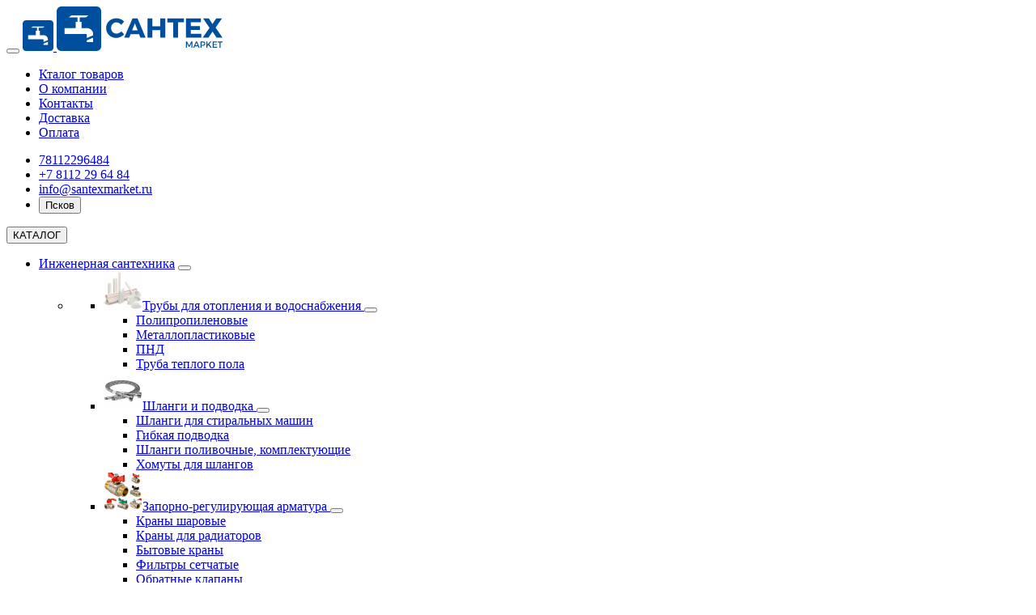

--- FILE ---
content_type: text/html; charset=UTF-8
request_url: https://santexmarket.ru/inzhenernaya-santekhnika/ee
body_size: 19014
content:
    <!DOCTYPE html>
    <html lang="ru_RU">
    <head>
        <meta charset="UTF-8">
        <meta name="viewport" content="width=device-width, initial-scale=1, shrink-to-fit=no">

        <link rel="apple-touch-icon" sizes="180x180" href="/favicon/apple-touch-icon.png">
        <link rel="icon" type="image/png" sizes="32x32" href="/favicon/favicon-32x32.png">
        <link rel="icon" type="image/png" sizes="16x16" href="/favicon/favicon-16x16.png">
        <link rel="manifest" href="/favicon/site.webmanifest">
        <link rel="mask-icon" href="/favicon/safari-pinned-tab.svg" color="#cccccc">
        <meta name="msapplication-TileColor" content="#f0f0f0">
        <meta name="theme-color" content="#ffffff">

        <meta name="csrf-param" content="_csrf-market">
<meta name="csrf-token" content="jq-u4XHexXKAIJSg5jodvcoEzO6RIjZy-Hjs-4sGHV78msiiSbb0FecTzMrWXlGL_Sn5pMJnGxO0EdyfvGl5Og==">
        <title>
            Инженерная сантехника EE - каталог товаров, цена в интернет-магазине СантехМаркет        </title>
        <meta name="description" content="Купить Инженерная сантехника EE в интернет-магазине «СантехМаркет». Самовывоз - Псков, ул. Юбилейная, д. 42. Доставка по всей России.">
<meta property="og:title" content="СантехМаркет">
<meta property="og:site_name" content="Сантехмаркет - интернет-магазин инженерной сантехники">
<meta property="og:url" content="https://santexmarket.ru/inzhenernaya-santekhnika/ee">
<meta property="og:type" content="СантехМаркет">
<meta property="og:locale" content="ru_RU">
<meta property="og:description" content="Инженерная сантехника EE">
<meta property="og:image" content="https://santexmarket.ru/img/og-logo.jpg">
<link href="/inzhenernaya-santekhnika/ee?page=1" rel="self">
<link href="/inzhenernaya-santekhnika/ee?page=1" rel="first">
<link href="/inzhenernaya-santekhnika/ee?page=1" rel="last">
<link href="/assets/css/all-863873718aeff2509fbc96032a4b2e99.css?v=1583160170" rel="stylesheet">
        <script async src="https://www.googletagmanager.com/gtag/js?id=UA-123755828-1"></script>
        <script type="text/javascript">!function(){var t=document.createElement("script");t.type="text/javascript",t.async=!0,t.src="https://vk.com/js/api/openapi.js?160",t.onload=function(){VK.Retargeting.Init("VK-RTRG-375475-723B2"),VK.Retargeting.Hit()},document.head.appendChild(t)}();</script><noscript><img src="https://vk.com/rtrg?p=VK-RTRG-375475-723B2" style="position:fixed; left:-999px;" alt=""/></noscript>
    </head>
    <body class="body">
                    <div class="wrap pt-3 pt-sm-0">
    <!--<noindex>
        <div class="info-banner bg-light border-bottom border-ccc">
            <div class="container">
                <div class="py-2 text-success text-center">
                    C <strong>9 апреля</strong> розничный магазин работает в обычном режиме.
                </div>
            </div>
        </div>
    </noindex>-->
    <header class="header shadow-sm">
        <div class="position-relative zindex-1000">
            <nav class="top-nav navbar navbar-light bg-white navbar-expand-lg py-lg-2">
                <div class="container justify-content-start">
                    <button id="menuButton" class="navbar-toggler border-0 p-0 zindex-1000" type="button" data-toggle="collapse" data-target="#navbarCollapse" aria-controls="navbarCollapse" aria-expanded="false" aria-label="Toggle navigation">
                        <span class="navbar-toggler-icon"></span>
                    </button>

                    <a href="/" title="Главная - интернет-магазин инженерной сантехники" class="navbar-brand logo-image p-0 zindex-1000">
                        <img src="/img/logo-icon.svg" width="38" height="38" class="ml-2 d-lg-none">
                        <img src="/img/logo.svg" width="205" height="55" class="d-none d-lg-block">
                    </a>

                    <div class="collapse navbar-collapse justify-content-lg-between align-items-start align-items-lg-center" id="navbarCollapse">
                        <ul id="w1" class="navbar-nav align-items-lg-center my-3 my-md-0 col-auto nav"><li class="nav-item d-sm-none" linkOptions="nav-link"><a class="nav-link" href="/catalog">Кталог товаров</a></li>
<li class="nav-item" linkOptions="nav-link"><a class="nav-link" href="/about">О компании</a></li>
<li class="nav-item" linkOptions="nav-link"><a class="nav-link" href="/contact">Контакты</a></li>
<li class="nav-item" linkOptions="nav-link"><a class="nav-link" href="/delivery">Доставка</a></li>
<li class="nav-item" linkOptions="nav-link"><a class="nav-link" href="/payment">Оплата</a></li></ul>                        <ul class="contacts-list list-unstyled mb-0 text-lg-right row no-gutters">
                            <li class="contacts-list-item col-xl-6">
                                <a rel="nofollow" class="" href="https://wa.me/78112296484">
                                    <i class="icon-whatsapp"></i>78112296484                                </a>
                            </li>
                            <li class="contacts-list-item col-xl-6">
                                <a rel="nofollow" class="" href="tel://+78112296484">
                                    <i class="icon-phone"></i>+7 8112 29 64 84                                </a>
                            </li>
                            <li class="contacts-list-item col-xl-6">
                                <a rel="nofollow" class="" href="mailto:info@santexmarket.ru">
                                    <i class="icon-mail"></i>info@santexmarket.ru                                </a>
                            </li>
                            <li class="contacts-list-item col-xl-6">
                                <div id="geoWidget" data-city="20875">
    <button id="cityButton" class="btn btn-link p-0" data-toggle="popover">
        <i class="icon-location"></i>
        <span id="city">
            Псков        </span>
    </button>
</div>

                            </li>
                        </ul>
                    </div>
                </div>
            </nav>
            <div class="bottom-nav">
                <div class="container">
                    <div class="navbar navbar-light navbar-expand-lg px-0 py-2">
                        <button id="catalogButton" class="catalog-button btn btn-primary d-lg-none" type="button" data-toggle="collapse" data-target="#catalogCollapse" aria-controls="catalogCollapse" aria-expanded="false" aria-label="Toggle catalog">
                            <span class="icon-ellipsis-vert d-none"></span> <span class="">КАТАЛОГ</span>
                        </button>
                        <div id="catalogCollapse" class="main-catalog-holder collapse navbar-collapse order-2 order-lg-0" >
                            <ul class="navbar-nav align-items-lg-center justify-content-between flex-md-row pt-2 pt-sm-0" role="menu"><li class="catalog-nav-item nav-item mr-md-3 border-light _first"><a class="catalog-nav-link nav-link p-3 p-lg-0" role="button" data-toggle="dropdown" aria-haspopup="true" aria-expanded="false" href="/inzhenernaya-santekhnika">Инженерная сантехника</a>
                                                    <button type="button" class="btn btn-outline-light catalog-collapsing-button collapsed d-md-none" data-toggle="collapse" data-target="#catalog-dropdown-menu-221">
                                                            <span class="icon-angle-down"></span>
                                                    </button><ul id="catalog-dropdown-menu-221" class="catalog-dropdown-menu dropdown-menu p-md-4" aria-labelledby="navbarDropdown"><li class="row"><ul class="list-unstyled col-sm-6 col-lg-3"><li class="dir-menu_block with-image mb-sm-4">                                    
                                        <a href="/inzhenernaya-santekhnika/truby" class="submenu-title p-3 p-sm-0 mb-md-2 border-ccc">
                                        <img src="https://static.santexmarket.ru/cache/categories/29/2684_catalog_widget.jpg" srcset="https://static.santexmarket.ru/cache/categories/29/2684_catalog_widget_2x.jpg 2x" alt="Трубы для отопления и водоснабжения" width="48" height="48" class="dir-menu_block-image" />Трубы для отопления и водоснабжения
                                        </a><button type="button" class="btn btn-light catalog-collapsing-button collapsed d-sm-none" data-toggle="collapse" data-target="#list-items-29"><span class="icon-angle-down"></span></button><ul id="list-items-29" class="catalog-collapsing-list list-unstyled collapse d-sm-block"><li class="catalog-list-item"><a href="/inzhenernaya-santekhnika/truby/polipropilenovye" class="dropdown-link text-secondary p-3 p-sm-0 pb-md-2 border-ccc">Полипропиленовые</a></li><li class="catalog-list-item"><a href="/inzhenernaya-santekhnika/truby/metalloplastikovye" class="dropdown-link text-secondary p-3 p-sm-0 pb-md-2 border-ccc">Металлопластиковые</a></li><li class="catalog-list-item"><a href="/inzhenernaya-santekhnika/truby/pnd" class="dropdown-link text-secondary p-3 p-sm-0 pb-md-2 border-ccc">ПНД</a></li><li class="catalog-list-item"><a href="/inzhenernaya-santekhnika/truby/truba-teplogo-pola" class="dropdown-link text-secondary p-3 p-sm-0 pb-md-2 border-ccc">Труба теплого пола</a></li></ul></li><li class="dir-menu_block with-image mb-sm-4">                                    
                                        <a href="/inzhenernaya-santekhnika/shlangi-i-podvodka" class="submenu-title p-3 p-sm-0 mb-md-2 border-ccc">
                                        <img src="https://static.santexmarket.ru/cache/categories/248/16273_catalog_widget.jpg" srcset="https://static.santexmarket.ru/cache/categories/248/16273_catalog_widget_2x.jpg 2x" alt="Шланги и подводка" width="48" height="48" class="dir-menu_block-image" />Шланги и подводка
                                        </a><button type="button" class="btn btn-light catalog-collapsing-button collapsed d-sm-none" data-toggle="collapse" data-target="#list-items-248"><span class="icon-angle-down"></span></button><ul id="list-items-248" class="catalog-collapsing-list list-unstyled collapse d-sm-block"><li class="catalog-list-item"><a href="/inzhenernaya-santekhnika/shlangi-i-podvodka/shlangi-dlya-stiralnyh-mashin" class="dropdown-link text-secondary p-3 p-sm-0 pb-md-2 border-ccc">Шланги для стиральных машин</a></li><li class="catalog-list-item"><a href="/inzhenernaya-santekhnika/shlangi-i-podvodka/gibkaya-podvodka" class="dropdown-link text-secondary p-3 p-sm-0 pb-md-2 border-ccc">Гибкая подводка</a></li><li class="catalog-list-item"><a href="/inzhenernaya-santekhnika/shlangi-i-podvodka/shlangi-polivochnye-komplektuyushchie" class="dropdown-link text-secondary p-3 p-sm-0 pb-md-2 border-ccc">Шланги поливочные, комплектующие</a></li><li class="catalog-list-item"><a href="/inzhenernaya-santekhnika/shlangi-i-podvodka/homuty-dlya-shlangov" class="dropdown-link text-secondary p-3 p-sm-0 pb-md-2 border-ccc">Хомуты для шлангов</a></li></ul></li><li class="dir-menu_block with-image mb-sm-4">                                    
                                        <a href="/inzhenernaya-santekhnika/zaporno-reguliruyushchaya-armatura" class="submenu-title p-3 p-sm-0 mb-md-2 border-ccc">
                                        <img src="https://static.santexmarket.ru/cache/categories/63/184_catalog_widget.jpeg" srcset="https://static.santexmarket.ru/cache/categories/63/184_catalog_widget_2x.jpeg 2x" alt="Запорно-регулирующая арматура" width="48" height="48" class="dir-menu_block-image" />Запорно-регулирующая арматура
                                        </a><button type="button" class="btn btn-light catalog-collapsing-button collapsed d-sm-none" data-toggle="collapse" data-target="#list-items-63"><span class="icon-angle-down"></span></button><ul id="list-items-63" class="catalog-collapsing-list list-unstyled collapse d-sm-block"><li class="catalog-list-item"><a href="/inzhenernaya-santekhnika/zaporno-reguliruyushchaya-armatura/krany-sharovye" class="dropdown-link text-secondary p-3 p-sm-0 pb-md-2 border-ccc">Краны шаровые</a></li><li class="catalog-list-item"><a href="/inzhenernaya-santekhnika/zaporno-reguliruyushchaya-armatura/krany-dlya-radiatorov" class="dropdown-link text-secondary p-3 p-sm-0 pb-md-2 border-ccc">Краны для радиаторов</a></li><li class="catalog-list-item"><a href="/inzhenernaya-santekhnika/zaporno-reguliruyushchaya-armatura/bytovye-krany" class="dropdown-link text-secondary p-3 p-sm-0 pb-md-2 border-ccc">Бытовые краны</a></li><li class="catalog-list-item"><a href="/inzhenernaya-santekhnika/zaporno-reguliruyushchaya-armatura/filtry-setchatye" class="dropdown-link text-secondary p-3 p-sm-0 pb-md-2 border-ccc">Фильтры сетчатые</a></li><li class="catalog-list-item"><a href="/inzhenernaya-santekhnika/zaporno-reguliruyushchaya-armatura/obratnye-klapany" class="dropdown-link text-secondary p-3 p-sm-0 pb-md-2 border-ccc">Обратные клапаны</a></li></ul></li><li class="dir-menu_block with-image mb-sm-4">                                    
                                        <a href="/inzhenernaya-santekhnika/flancy" class="submenu-title p-3 p-sm-0 mb-md-2 border-ccc">
                                        <img src="https://static.santexmarket.ru/cache/categories/233/16243_catalog_widget.jpg" srcset="https://static.santexmarket.ru/cache/categories/233/16243_catalog_widget_2x.jpg 2x" alt="Фланцы" width="48" height="48" class="dir-menu_block-image" />Фланцы
                                        </a></li><li class="dir-menu_block with-image mb-sm-4">                                    
                                        <a href="/inzhenernaya-santekhnika/germetiki-i-pena" class="submenu-title p-3 p-sm-0 mb-md-2 border-ccc">
                                        <img src="https://static.santexmarket.ru/cache/categories/294/17665_catalog_widget.png" srcset="https://static.santexmarket.ru/cache/categories/294/17665_catalog_widget_2x.png 2x" alt="Герметики и пена" width="48" height="48" class="dir-menu_block-image" />Герметики и пена
                                        </a></li></ul><ul class="list-unstyled col-sm-6 col-lg-3"><li class="dir-menu_block with-image mb-sm-4">                                    
                                        <a href="/inzhenernaya-santekhnika/fitingi" class="submenu-title p-3 p-sm-0 mb-md-2 border-ccc">
                                        <img src="https://static.santexmarket.ru/cache/categories/96/193_catalog_widget.jpg" srcset="https://static.santexmarket.ru/cache/categories/96/193_catalog_widget_2x.jpg 2x" alt="Фитинги" width="48" height="48" class="dir-menu_block-image" />Фитинги
                                        </a><button type="button" class="btn btn-light catalog-collapsing-button collapsed d-sm-none" data-toggle="collapse" data-target="#list-items-96"><span class="icon-angle-down"></span></button><ul id="list-items-96" class="catalog-collapsing-list list-unstyled collapse d-sm-block"><li class="catalog-list-item"><a href="/inzhenernaya-santekhnika/fitingi/dlya-polipropilenovyh-trub" class="dropdown-link text-secondary p-3 p-sm-0 pb-md-2 border-ccc">Для полипропиленовых труб</a></li><li class="catalog-list-item"><a href="/inzhenernaya-santekhnika/fitingi/dlya-metalloplastikovyh-trub" class="dropdown-link text-secondary p-3 p-sm-0 pb-md-2 border-ccc">Для металлопластиковых труб</a><ul id="list-items-96" class="catalog-collapsing-list list-unstyled collapse d-sm-block"><li class="catalog-list-item"><a href="/inzhenernaya-santekhnika/fitingi/dlya-metalloplastikovyh-trub/obzhim" class="dropdown-link text-secondary p-3 p-sm-0 pb-md-2 border-ccc">Обжим</a></li></ul></li><li class="catalog-list-item"><a href="/inzhenernaya-santekhnika/fitingi/dlya-pnd" class="dropdown-link text-secondary p-3 p-sm-0 pb-md-2 border-ccc">Для ПНД</a></li><li class="catalog-list-item"><a href="/inzhenernaya-santekhnika/fitingi/dlya-mednyh-trub" class="dropdown-link text-secondary p-3 p-sm-0 pb-md-2 border-ccc">Для медных труб</a><ul id="list-items-96" class="catalog-collapsing-list list-unstyled collapse d-sm-block"><li class="catalog-list-item"><a href="/inzhenernaya-santekhnika/fitingi/dlya-mednyh-trub/pod-pajku" class="dropdown-link text-secondary p-3 p-sm-0 pb-md-2 border-ccc">Под пайку</a></li></ul></li><li class="catalog-list-item"><a href="/inzhenernaya-santekhnika/fitingi/rezbovye" class="dropdown-link text-secondary p-3 p-sm-0 pb-md-2 border-ccc">Резьбовые</a><ul id="list-items-96" class="catalog-collapsing-list list-unstyled collapse d-sm-block"><li class="catalog-list-item"><a href="/inzhenernaya-santekhnika/fitingi/rezbovye/latunnye-2" class="dropdown-link text-secondary p-3 p-sm-0 pb-md-2 border-ccc">Латунные</a></li><li class="catalog-list-item"><a href="/inzhenernaya-santekhnika/fitingi/rezbovye/ctalnye" class="dropdown-link text-secondary p-3 p-sm-0 pb-md-2 border-ccc">Cтальные</a></li></ul></li></ul></li><li class="dir-menu_block with-image mb-sm-4">                                    
                                        <a href="/inzhenernaya-santekhnika/kollektornye-gruppy-i-kollektory" class="submenu-title p-3 p-sm-0 mb-md-2 border-ccc">
                                        <img src="https://static.santexmarket.ru/cache/categories/86/189_catalog_widget.jpg" srcset="https://static.santexmarket.ru/cache/categories/86/189_catalog_widget_2x.jpg 2x" alt="Коллекторные группы и коллекторы" width="48" height="48" class="dir-menu_block-image" />Коллекторные группы и коллекторы
                                        </a></li><li class="dir-menu_block with-image mb-sm-4">                                    
                                        <a href="/inzhenernaya-santekhnika/predohranitelnaya-armatura" class="submenu-title p-3 p-sm-0 mb-md-2 border-ccc">
                                        <img src="https://static.santexmarket.ru/cache/categories/78/185_catalog_widget.jpg" srcset="https://static.santexmarket.ru/cache/categories/78/185_catalog_widget_2x.jpg 2x" alt="Предохранительная арматура" width="48" height="48" class="dir-menu_block-image" />Предохранительная арматура
                                        </a><button type="button" class="btn btn-light catalog-collapsing-button collapsed d-sm-none" data-toggle="collapse" data-target="#list-items-78"><span class="icon-angle-down"></span></button><ul id="list-items-78" class="catalog-collapsing-list list-unstyled collapse d-sm-block"><li class="catalog-list-item"><a href="/inzhenernaya-santekhnika/predohranitelnaya-armatura/predohranitelnye-klapany" class="dropdown-link text-secondary p-3 p-sm-0 pb-md-2 border-ccc">Предохранительные клапаны</a></li><li class="catalog-list-item"><a href="/inzhenernaya-santekhnika/predohranitelnaya-armatura/vozduhootvodchiki" class="dropdown-link text-secondary p-3 p-sm-0 pb-md-2 border-ccc">Воздухоотводчики</a></li><li class="catalog-list-item"><a href="/inzhenernaya-santekhnika/predohranitelnaya-armatura/gruppy-bezopasnosti" class="dropdown-link text-secondary p-3 p-sm-0 pb-md-2 border-ccc">Группы безопасности</a></li></ul></li><li class="dir-menu_block with-image mb-sm-4">                                    
                                        <a href="/inzhenernaya-santekhnika/prokladki-santekhnicheskie" class="submenu-title p-3 p-sm-0 mb-md-2 border-ccc">
                                        <img src="https://static.santexmarket.ru/cache/categories/237/16272_catalog_widget.jpg" srcset="https://static.santexmarket.ru/cache/categories/237/16272_catalog_widget_2x.jpg 2x" alt="Прокладки сантехнические" width="48" height="48" class="dir-menu_block-image" />Прокладки сантехнические
                                        </a></li><li class="dir-menu_block with-image mb-sm-4">                                    
                                        <a href="/inzhenernaya-santekhnika/gebo-i-remontnye-homuty" class="submenu-title p-3 p-sm-0 mb-md-2 border-ccc">
                                        <img src="https://static.santexmarket.ru/cache/categories/246/16348_catalog_widget.jpg" srcset="https://static.santexmarket.ru/cache/categories/246/16348_catalog_widget_2x.jpg 2x" alt="Гебо и ремонтные хомуты" width="48" height="48" class="dir-menu_block-image" />Гебо и ремонтные хомуты
                                        </a></li></ul><ul class="list-unstyled col-sm-6 col-lg-3"><li class="dir-menu_block with-image mb-sm-4">                                    
                                        <a href="/inzhenernaya-santekhnika/kanalizaciya" class="submenu-title p-3 p-sm-0 mb-md-2 border-ccc">
                                        <img src="https://static.santexmarket.ru/cache/categories/34/177_catalog_widget.jpg" srcset="https://static.santexmarket.ru/cache/categories/34/177_catalog_widget_2x.jpg 2x" alt="Канализация" width="48" height="48" class="dir-menu_block-image" />Канализация
                                        </a><button type="button" class="btn btn-light catalog-collapsing-button collapsed d-sm-none" data-toggle="collapse" data-target="#list-items-34"><span class="icon-angle-down"></span></button><ul id="list-items-34" class="catalog-collapsing-list list-unstyled collapse d-sm-block"><li class="catalog-list-item"><a href="/inzhenernaya-santekhnika/kanalizaciya/truby-vneshnie" class="dropdown-link text-secondary p-3 p-sm-0 pb-md-2 border-ccc">Трубы внешние</a></li><li class="catalog-list-item"><a href="/inzhenernaya-santekhnika/kanalizaciya/fitingi-dlya-naruzhnoj-kanalizacii" class="dropdown-link text-secondary p-3 p-sm-0 pb-md-2 border-ccc">Фитинги для наружной канализации</a></li><li class="catalog-list-item"><a href="/inzhenernaya-santekhnika/kanalizaciya/truby-2" class="dropdown-link text-secondary p-3 p-sm-0 pb-md-2 border-ccc">Трубы канализационные внутренние</a></li><li class="catalog-list-item"><a href="/inzhenernaya-santekhnika/kanalizaciya/fitingi-2" class="dropdown-link text-secondary p-3 p-sm-0 pb-md-2 border-ccc">Фитинги канализационные внутренние</a></li><li class="catalog-list-item"><a href="/inzhenernaya-santekhnika/kanalizaciya/drenazhnye-truby" class="dropdown-link text-secondary p-3 p-sm-0 pb-md-2 border-ccc">Дренажные трубы</a></li><li class="catalog-list-item"><a href="/inzhenernaya-santekhnika/kanalizaciya/sifony-santekhnicheskie" class="dropdown-link text-secondary p-3 p-sm-0 pb-md-2 border-ccc">Сифоны сантехнические</a></li><li class="catalog-list-item"><a href="/inzhenernaya-santekhnika/kanalizaciya/dushevye-trapy" class="dropdown-link text-secondary p-3 p-sm-0 pb-md-2 border-ccc">Душевые трапы</a></li><li class="catalog-list-item"><a href="/inzhenernaya-santekhnika/kanalizaciya/trosy-santekhnicheskie" class="dropdown-link text-secondary p-3 p-sm-0 pb-md-2 border-ccc">Тросы сантехнические</a></li><li class="catalog-list-item"><a href="/inzhenernaya-santekhnika/kanalizaciya/vantuzy" class="dropdown-link text-secondary p-3 p-sm-0 pb-md-2 border-ccc">Вантузы</a></li><li class="catalog-list-item"><a href="/inzhenernaya-santekhnika/kanalizaciya/manzhety" class="dropdown-link text-secondary p-3 p-sm-0 pb-md-2 border-ccc">Манжеты</a></li><li class="catalog-list-item"><a href="/inzhenernaya-santekhnika/kanalizaciya/avtonomnaya" class="dropdown-link text-secondary p-3 p-sm-0 pb-md-2 border-ccc">Автономная канализация</a></li></ul></li><li class="dir-menu_block with-image mb-sm-4">                                    
                                        <a href="/inzhenernaya-santekhnika/teploizolyaciya" class="submenu-title p-3 p-sm-0 mb-md-2 border-ccc">
                                        <img src="https://static.santexmarket.ru/cache/categories/92/190_catalog_widget.jpg" srcset="https://static.santexmarket.ru/cache/categories/92/190_catalog_widget_2x.jpg 2x" alt="Теплоизоляция" width="48" height="48" class="dir-menu_block-image" />Теплоизоляция
                                        </a></li><li class="dir-menu_block with-image mb-sm-4">                                    
                                        <a href="/inzhenernaya-santekhnika/schetchik-vody" class="submenu-title p-3 p-sm-0 mb-md-2 border-ccc">
                                        <img src="https://static.santexmarket.ru/cache/products/7735/17889_catalog_widget.jpg" srcset="https://static.santexmarket.ru/cache/products/7735/17889_catalog_widget_2x.jpg 2x" alt="Счетчики воды" width="48" height="48" class="dir-menu_block-image" />Счетчики воды
                                        </a></li><li class="dir-menu_block with-image mb-sm-4">                                    
                                        <a href="/inzhenernaya-santekhnika/instrument" class="submenu-title p-3 p-sm-0 mb-md-2 border-ccc">
                                        <img src="https://static.santexmarket.ru/cache/categories/93/191_catalog_widget.jpg" srcset="https://static.santexmarket.ru/cache/categories/93/191_catalog_widget_2x.jpg 2x" alt="Инструмент" width="48" height="48" class="dir-menu_block-image" />Инструмент
                                        </a><button type="button" class="btn btn-light catalog-collapsing-button collapsed d-sm-none" data-toggle="collapse" data-target="#list-items-93"><span class="icon-angle-down"></span></button><ul id="list-items-93" class="catalog-collapsing-list list-unstyled collapse d-sm-block"><li class="catalog-list-item"><a href="/inzhenernaya-santekhnika/instrument/ruchnoj-instrument" class="dropdown-link text-secondary p-3 p-sm-0 pb-md-2 border-ccc">Ручной инструмент</a></li><li class="catalog-list-item"><a href="/inzhenernaya-santekhnika/instrument/svarka-trub" class="dropdown-link text-secondary p-3 p-sm-0 pb-md-2 border-ccc">Сварка труб</a></li><li class="catalog-list-item"><a href="/inzhenernaya-santekhnika/instrument/nozhnicy" class="dropdown-link text-secondary p-3 p-sm-0 pb-md-2 border-ccc">Ножницы</a></li></ul></li></ul><ul class="list-unstyled col-sm-6 col-lg-3"><li class="dir-menu_block with-image mb-sm-4">                                    
                                        <a href="/inzhenernaya-santekhnika/krepezh-dlya-trub" class="submenu-title p-3 p-sm-0 mb-md-2 border-ccc">
                                        <img src="https://static.santexmarket.ru/cache/categories/160/3084_catalog_widget.jpg" srcset="https://static.santexmarket.ru/cache/categories/160/3084_catalog_widget_2x.jpg 2x" alt="Крепеж для труб" width="48" height="48" class="dir-menu_block-image" />Крепеж для труб
                                        </a><button type="button" class="btn btn-light catalog-collapsing-button collapsed d-sm-none" data-toggle="collapse" data-target="#list-items-160"><span class="icon-angle-down"></span></button><ul id="list-items-160" class="catalog-collapsing-list list-unstyled collapse d-sm-block"><li class="catalog-list-item"><a href="/inzhenernaya-santekhnika/krepezh-dlya-trub/klipsy" class="dropdown-link text-secondary p-3 p-sm-0 pb-md-2 border-ccc">Клипсы</a></li><li class="catalog-list-item"><a href="/inzhenernaya-santekhnika/krepezh-dlya-trub/homuty" class="dropdown-link text-secondary p-3 p-sm-0 pb-md-2 border-ccc">Хомуты</a></li></ul></li><li class="dir-menu_block with-image mb-sm-4">                                    
                                        <a href="/inzhenernaya-santekhnika/manometry" class="submenu-title p-3 p-sm-0 mb-md-2 border-ccc">
                                        <img src="https://static.santexmarket.ru/cache/categories/94/192_catalog_widget.jpg" srcset="https://static.santexmarket.ru/cache/categories/94/192_catalog_widget_2x.jpg 2x" alt="Манометры" width="48" height="48" class="dir-menu_block-image" />Манометры
                                        </a></li><li class="dir-menu_block with-image mb-sm-4">                                    
                                        <a href="/inzhenernaya-santekhnika/uplotnitelnye-materialy" class="submenu-title p-3 p-sm-0 mb-md-2 border-ccc">
                                        <img src="https://static.santexmarket.ru/cache/products/8216/17875_catalog_widget.jpg" srcset="https://static.santexmarket.ru/cache/products/8216/17875_catalog_widget_2x.jpg 2x" alt="Уплотнительные материалы" width="48" height="48" class="dir-menu_block-image" />Уплотнительные материалы
                                        </a></li><li class="dir-menu_block with-image mb-sm-4">                                    
                                        <a href="/inzhenernaya-santekhnika/hoztovary" class="submenu-title p-3 p-sm-0 mb-md-2 border-ccc">
                                        <img src="https://static.santexmarket.ru/cache/categories/234/16191_catalog_widget.jpg" srcset="https://static.santexmarket.ru/cache/categories/234/16191_catalog_widget_2x.jpg 2x" alt="Хоз.товары" width="48" height="48" class="dir-menu_block-image" />Хоз.товары
                                        </a></li></ul></li></ul></li>
<li class="catalog-nav-item nav-item mr-md-3 border-light"><a class="catalog-nav-link nav-link p-3 p-lg-0" role="button" data-toggle="dropdown" aria-haspopup="true" aria-expanded="false" href="/nasosy">Насосы, водоснабжение</a>
                                                    <button type="button" class="btn btn-outline-light catalog-collapsing-button collapsed d-md-none" data-toggle="collapse" data-target="#catalog-dropdown-menu-16">
                                                            <span class="icon-angle-down"></span>
                                                    </button><ul id="catalog-dropdown-menu-16" class="catalog-dropdown-menu dropdown-menu p-md-4" aria-labelledby="navbarDropdown"><li class="row"><ul class="list-unstyled col-sm-6 col-lg-3"><li class="dir-menu_block with-image mb-sm-4">                                    
                                        <a href="/nasosy/skvazhinnye" class="submenu-title p-3 p-sm-0 mb-md-2 border-ccc">
                                        <img src="https://static.santexmarket.ru/cache/products/10168/17911_catalog_widget.jpg" srcset="https://static.santexmarket.ru/cache/products/10168/17911_catalog_widget_2x.jpg 2x" alt="Скважинные" width="48" height="48" class="dir-menu_block-image" />Скважинные
                                        </a></li><li class="dir-menu_block with-image mb-sm-4">                                    
                                        <a href="/nasosy/cirkulyacionnye" class="submenu-title p-3 p-sm-0 mb-md-2 border-ccc">
                                        <img src="https://static.santexmarket.ru/cache/products/77/285_catalog_widget.jpg" srcset="https://static.santexmarket.ru/cache/products/77/285_catalog_widget_2x.jpg 2x" alt="Циркуляционные" width="48" height="48" class="dir-menu_block-image" />Циркуляционные
                                        </a></li><li class="dir-menu_block with-image mb-sm-4">                                    
                                        <a href="/nasosy/magistralnye" class="submenu-title p-3 p-sm-0 mb-md-2 border-ccc">
                                        <img src="https://static.santexmarket.ru/cache/categories/108/3080_catalog_widget.jpg" srcset="https://static.santexmarket.ru/cache/categories/108/3080_catalog_widget_2x.jpg 2x" alt="Магистральные" width="48" height="48" class="dir-menu_block-image" />Магистральные
                                        </a></li></ul><ul class="list-unstyled col-sm-6 col-lg-3"><li class="dir-menu_block with-image mb-sm-4">                                    
                                        <a href="/nasosy/nasosnye-stancii" class="submenu-title p-3 p-sm-0 mb-md-2 border-ccc">
                                        <img src="https://static.santexmarket.ru/cache/products/10264/17909_catalog_widget.jpg" srcset="https://static.santexmarket.ru/cache/products/10264/17909_catalog_widget_2x.jpg 2x" alt="Насосные станции" width="48" height="48" class="dir-menu_block-image" />Насосные станции
                                        </a></li><li class="dir-menu_block with-image mb-sm-4">                                    
                                        <a href="/nasosy/kanalizacionnye" class="submenu-title p-3 p-sm-0 mb-md-2 border-ccc">
                                        <img src="https://static.santexmarket.ru/cache/products/6861/16596_catalog_widget.jpg" srcset="https://static.santexmarket.ru/cache/products/6861/16596_catalog_widget_2x.jpg 2x" alt="Канализационные" width="48" height="48" class="dir-menu_block-image" />Канализационные
                                        </a></li><li class="dir-menu_block with-image mb-sm-4">                                    
                                        <a href="/nasosy/kartridzhi-i-vstavki" class="submenu-title p-3 p-sm-0 mb-md-2 border-ccc">
                                        <img src="https://static.santexmarket.ru/cache/products/7431/17636_catalog_widget.jpeg" srcset="https://static.santexmarket.ru/cache/products/7431/17636_catalog_widget_2x.jpeg 2x" alt="Картриджи и вставки" width="48" height="48" class="dir-menu_block-image" />Картриджи и вставки
                                        </a></li></ul><ul class="list-unstyled col-sm-6 col-lg-3"><li class="dir-menu_block with-image mb-sm-4">                                    
                                        <a href="/nasosy/vibracionnye" class="submenu-title p-3 p-sm-0 mb-md-2 border-ccc">
                                        <img src="https://static.santexmarket.ru/cache/categories/38/3076_catalog_widget.jpg" srcset="https://static.santexmarket.ru/cache/categories/38/3076_catalog_widget_2x.jpg 2x" alt="Вибрационные" width="48" height="48" class="dir-menu_block-image" />Вибрационные
                                        </a></li><li class="dir-menu_block with-image mb-sm-4">                                    
                                        <a href="/nasosy/gidroakkumulyatory" class="submenu-title p-3 p-sm-0 mb-md-2 border-ccc">
                                        <img src="https://static.santexmarket.ru/cache/categories/61/2402_catalog_widget.jpg" srcset="https://static.santexmarket.ru/cache/categories/61/2402_catalog_widget_2x.jpg 2x" alt="Гидроаккумуляторы" width="48" height="48" class="dir-menu_block-image" />Гидроаккумуляторы
                                        </a></li><li class="dir-menu_block with-image mb-sm-4">                                    
                                        <a href="/nasosy/avtomatika-i-komplektuyushchie" class="submenu-title p-3 p-sm-0 mb-md-2 border-ccc">
                                        <img src="https://static.santexmarket.ru/cache/products/7728/17826_catalog_widget.jpg" srcset="https://static.santexmarket.ru/cache/products/7728/17826_catalog_widget_2x.jpg 2x" alt="Автоматика и комплектующие" width="48" height="48" class="dir-menu_block-image" />Автоматика и комплектующие
                                        </a></li></ul><ul class="list-unstyled col-sm-6 col-lg-3"><li class="dir-menu_block with-image mb-sm-4">                                    
                                        <a href="/nasosy/drenazhnye" class="submenu-title p-3 p-sm-0 mb-md-2 border-ccc">
                                        <img src="https://static.santexmarket.ru/cache/products/7377/17432_catalog_widget.jpg" srcset="https://static.santexmarket.ru/cache/products/7377/17432_catalog_widget_2x.jpg 2x" alt="Дренажные" width="48" height="48" class="dir-menu_block-image" />Дренажные
                                        </a></li><li class="dir-menu_block with-image mb-sm-4">                                    
                                        <a href="/nasosy/filtry-dlya-vody" class="submenu-title p-3 p-sm-0 mb-md-2 border-ccc">
                                        <img src="https://static.santexmarket.ru/cache/categories/219/15808_catalog_widget.jpg" srcset="https://static.santexmarket.ru/cache/categories/219/15808_catalog_widget_2x.jpg 2x" alt="Фильтры для воды" width="48" height="48" class="dir-menu_block-image" />Фильтры для воды
                                        </a></li></ul></li></ul></li>
<li class="catalog-nav-item nav-item mr-md-3 border-light"><a class="catalog-nav-link nav-link p-3 p-lg-0" role="button" data-toggle="dropdown" aria-haspopup="true" aria-expanded="false" href="/otoplenie">Отопление и ГВС</a>
                                                    <button type="button" class="btn btn-outline-light catalog-collapsing-button collapsed d-md-none" data-toggle="collapse" data-target="#catalog-dropdown-menu-220">
                                                            <span class="icon-angle-down"></span>
                                                    </button><ul id="catalog-dropdown-menu-220" class="catalog-dropdown-menu dropdown-menu p-md-4" aria-labelledby="navbarDropdown"><li class="row"><ul class="list-unstyled col-sm-6 col-lg-3"><li class="dir-menu_block with-image mb-sm-4">                                    
                                        <a href="/otoplenie/kotly" class="submenu-title p-3 p-sm-0 mb-md-2 border-ccc">
                                        <img src="https://static.santexmarket.ru/cache/categories/13/159_catalog_widget.jpg" srcset="https://static.santexmarket.ru/cache/categories/13/159_catalog_widget_2x.jpg 2x" alt="Котлы" width="48" height="48" class="dir-menu_block-image" />Котлы
                                        </a><button type="button" class="btn btn-light catalog-collapsing-button collapsed d-sm-none" data-toggle="collapse" data-target="#list-items-13"><span class="icon-angle-down"></span></button><ul id="list-items-13" class="catalog-collapsing-list list-unstyled collapse d-sm-block"><li class="catalog-list-item"><a href="/otoplenie/kotly/ehlektricheskie" class="dropdown-link text-secondary p-3 p-sm-0 pb-md-2 border-ccc">Электрические</a></li><li class="catalog-list-item"><a href="/otoplenie/kotly/gazovye" class="dropdown-link text-secondary p-3 p-sm-0 pb-md-2 border-ccc">Газовые</a></li></ul></li></ul><ul class="list-unstyled col-sm-6 col-lg-3"><li class="dir-menu_block with-image mb-sm-4">                                    
                                        <a href="/otoplenie/radiatory" class="submenu-title p-3 p-sm-0 mb-md-2 border-ccc">
                                        <img src="https://static.santexmarket.ru/cache/categories/20/2683_catalog_widget.jpg" srcset="https://static.santexmarket.ru/cache/categories/20/2683_catalog_widget_2x.jpg 2x" alt="Радиаторы" width="48" height="48" class="dir-menu_block-image" />Радиаторы
                                        </a><button type="button" class="btn btn-light catalog-collapsing-button collapsed d-sm-none" data-toggle="collapse" data-target="#list-items-20"><span class="icon-angle-down"></span></button><ul id="list-items-20" class="catalog-collapsing-list list-unstyled collapse d-sm-block"><li class="catalog-list-item"><a href="/otoplenie/radiatory/bimetallicheskie" class="dropdown-link text-secondary p-3 p-sm-0 pb-md-2 border-ccc">Биметаллические</a></li><li class="catalog-list-item"><a href="/otoplenie/radiatory/alyuminievye" class="dropdown-link text-secondary p-3 p-sm-0 pb-md-2 border-ccc">Алюминиевые</a></li><li class="catalog-list-item"><a href="/otoplenie/radiatory/komplektuyushchie-2" class="dropdown-link text-secondary p-3 p-sm-0 pb-md-2 border-ccc">Комплектующие</a></li></ul></li></ul><ul class="list-unstyled col-sm-6 col-lg-3"><li class="dir-menu_block with-image mb-sm-4">                                    
                                        <a href="/otoplenie/vodonagrevateli" class="submenu-title p-3 p-sm-0 mb-md-2 border-ccc">
                                        <img src="https://static.santexmarket.ru/cache/categories/23/163_catalog_widget.jpg" srcset="https://static.santexmarket.ru/cache/categories/23/163_catalog_widget_2x.jpg 2x" alt="Водонагреватели" width="48" height="48" class="dir-menu_block-image" />Водонагреватели
                                        </a><button type="button" class="btn btn-light catalog-collapsing-button collapsed d-sm-none" data-toggle="collapse" data-target="#list-items-23"><span class="icon-angle-down"></span></button><ul id="list-items-23" class="catalog-collapsing-list list-unstyled collapse d-sm-block"><li class="catalog-list-item"><a href="/otoplenie/vodonagrevateli/ehlektricheskie-2" class="dropdown-link text-secondary p-3 p-sm-0 pb-md-2 border-ccc">Электрические</a></li></ul></li></ul><ul class="list-unstyled col-sm-6 col-lg-3"></ul></li></ul></li>
<li class="catalog-nav-item nav-item mr-md-3 border-light _last"><a class="catalog-nav-link nav-link p-3 p-lg-0" role="button" data-toggle="dropdown" aria-haspopup="true" aria-expanded="false" href="/bytovaya-santekhnika">Бытовая сантехника</a>
                                                    <button type="button" class="btn btn-outline-light catalog-collapsing-button collapsed d-md-none" data-toggle="collapse" data-target="#catalog-dropdown-menu-165">
                                                            <span class="icon-angle-down"></span>
                                                    </button><ul id="catalog-dropdown-menu-165" class="catalog-dropdown-menu dropdown-menu p-md-4" aria-labelledby="navbarDropdown"><li class="row"><ul class="list-unstyled col-sm-6 col-lg-3"><li class="dir-menu_block with-image mb-sm-4">                                    
                                        <a href="/bytovaya-santekhnika/smesiteli" class="submenu-title p-3 p-sm-0 mb-md-2 border-ccc">
                                        <img src="https://static.santexmarket.ru/cache/categories/174/15484_catalog_widget.jpg" srcset="https://static.santexmarket.ru/cache/categories/174/15484_catalog_widget_2x.jpg 2x" alt="Смесители" width="48" height="48" class="dir-menu_block-image" />Смесители
                                        </a><button type="button" class="btn btn-light catalog-collapsing-button collapsed d-sm-none" data-toggle="collapse" data-target="#list-items-174"><span class="icon-angle-down"></span></button><ul id="list-items-174" class="catalog-collapsing-list list-unstyled collapse d-sm-block"><li class="catalog-list-item"><a href="/bytovaya-santekhnika/smesiteli/dlya-kuhonnoj-mojki" class="dropdown-link text-secondary p-3 p-sm-0 pb-md-2 border-ccc">Для кухонной мойки</a></li><li class="catalog-list-item"><a href="/bytovaya-santekhnika/smesiteli/dlya-rakoviny" class="dropdown-link text-secondary p-3 p-sm-0 pb-md-2 border-ccc">Для раковины</a></li><li class="catalog-list-item"><a href="/bytovaya-santekhnika/smesiteli/s-dlinnym-izlivom" class="dropdown-link text-secondary p-3 p-sm-0 pb-md-2 border-ccc">С длинным изливом</a></li><li class="catalog-list-item"><a href="/bytovaya-santekhnika/smesiteli/dlya-vanny-s-dushem" class="dropdown-link text-secondary p-3 p-sm-0 pb-md-2 border-ccc">Для ванны с душем</a></li><li class="catalog-list-item"><a href="/bytovaya-santekhnika/smesiteli/dlya-dusha" class="dropdown-link text-secondary p-3 p-sm-0 pb-md-2 border-ccc">Для душа</a></li><li class="catalog-list-item"><a href="/bytovaya-santekhnika/smesiteli/vstraivaemye" class="dropdown-link text-secondary p-3 p-sm-0 pb-md-2 border-ccc">Встраиваемые</a></li><li class="catalog-list-item"><a href="/bytovaya-santekhnika/smesiteli/dlya-bide" class="dropdown-link text-secondary p-3 p-sm-0 pb-md-2 border-ccc">Для биде</a></li><li class="catalog-list-item"><a href="/bytovaya-santekhnika/smesiteli/komplektuyushchie-k-smesitelyam" class="dropdown-link text-secondary p-3 p-sm-0 pb-md-2 border-ccc">Комплектующие</a></li></ul></li><li class="dir-menu_block with-image mb-sm-4">                                    
                                        <a href="/bytovaya-santekhnika/unitazy" class="submenu-title p-3 p-sm-0 mb-md-2 border-ccc">
                                        <img src="https://static.santexmarket.ru/cache/categories/184/15844_catalog_widget.jpg" srcset="https://static.santexmarket.ru/cache/categories/184/15844_catalog_widget_2x.jpg 2x" alt="Унитазы" width="48" height="48" class="dir-menu_block-image" />Унитазы
                                        </a><button type="button" class="btn btn-light catalog-collapsing-button collapsed d-sm-none" data-toggle="collapse" data-target="#list-items-184"><span class="icon-angle-down"></span></button><ul id="list-items-184" class="catalog-collapsing-list list-unstyled collapse d-sm-block"><li class="catalog-list-item"><a href="/bytovaya-santekhnika/unitazy/napolnye-2" class="dropdown-link text-secondary p-3 p-sm-0 pb-md-2 border-ccc">Напольные</a></li><li class="catalog-list-item"><a href="/bytovaya-santekhnika/unitazy/sidenie-kryshka" class="dropdown-link text-secondary p-3 p-sm-0 pb-md-2 border-ccc">Сидение (крышка)</a></li><li class="catalog-list-item"><a href="/bytovaya-santekhnika/unitazy/armatura-dlya-bachka" class="dropdown-link text-secondary p-3 p-sm-0 pb-md-2 border-ccc">Арматура для бачка</a></li><li class="catalog-list-item"><a href="/bytovaya-santekhnika/unitazy/komplektuyushchie" class="dropdown-link text-secondary p-3 p-sm-0 pb-md-2 border-ccc">Комплектующие</a></li></ul></li><li class="dir-menu_block with-image mb-sm-4">                                    
                                        <a href="/bytovaya-santekhnika/installyaciya" class="submenu-title p-3 p-sm-0 mb-md-2 border-ccc">
                                        <img src="https://static.santexmarket.ru/cache/categories/194/15652_catalog_widget.gif" srcset="https://static.santexmarket.ru/cache/categories/194/15652_catalog_widget_2x.gif 2x" alt="Инсталляция" width="48" height="48" class="dir-menu_block-image" />Инсталляция
                                        </a></li></ul><ul class="list-unstyled col-sm-6 col-lg-3"><li class="dir-menu_block with-image mb-sm-4">                                    
                                        <a href="/bytovaya-santekhnika/dush" class="submenu-title p-3 p-sm-0 mb-md-2 border-ccc">
                                        <img src="https://static.santexmarket.ru/cache/categories/183/15843_catalog_widget.jpg" srcset="https://static.santexmarket.ru/cache/categories/183/15843_catalog_widget_2x.jpg 2x" alt="Душ" width="48" height="48" class="dir-menu_block-image" />Душ
                                        </a><button type="button" class="btn btn-light catalog-collapsing-button collapsed d-sm-none" data-toggle="collapse" data-target="#list-items-183"><span class="icon-angle-down"></span></button><ul id="list-items-183" class="catalog-collapsing-list list-unstyled collapse d-sm-block"><li class="catalog-list-item"><a href="/bytovaya-santekhnika/dush/dushevye-lejki" class="dropdown-link text-secondary p-3 p-sm-0 pb-md-2 border-ccc">Душевые лейки</a></li><li class="catalog-list-item"><a href="/bytovaya-santekhnika/dush/verhnij-dush" class="dropdown-link text-secondary p-3 p-sm-0 pb-md-2 border-ccc">Верхний душ</a></li><li class="catalog-list-item"><a href="/bytovaya-santekhnika/dush/dushevye-garnitury" class="dropdown-link text-secondary p-3 p-sm-0 pb-md-2 border-ccc">Душевые гарнитуры</a></li><li class="catalog-list-item"><a href="/bytovaya-santekhnika/dush/dushevye-kolonny" class="dropdown-link text-secondary p-3 p-sm-0 pb-md-2 border-ccc">Душевые колонны</a></li><li class="catalog-list-item"><a href="/bytovaya-santekhnika/dush/gigienicheskie" class="dropdown-link text-secondary p-3 p-sm-0 pb-md-2 border-ccc">Гигиенические</a></li><li class="catalog-list-item"><a href="/bytovaya-santekhnika/dush/dushevye-shlangi" class="dropdown-link text-secondary p-3 p-sm-0 pb-md-2 border-ccc">Душевые шланги</a></li></ul></li><li class="dir-menu_block with-image mb-sm-4">                                    
                                        <a href="/bytovaya-santekhnika/mebel-dlya-vannoj" class="submenu-title p-3 p-sm-0 mb-md-2 border-ccc">
                                        <img src="https://static.santexmarket.ru/cache/categories/211/15706_catalog_widget.jpg" srcset="https://static.santexmarket.ru/cache/categories/211/15706_catalog_widget_2x.jpg 2x" alt="Мебель для ванной" width="48" height="48" class="dir-menu_block-image" />Мебель для ванной
                                        </a><button type="button" class="btn btn-light catalog-collapsing-button collapsed d-sm-none" data-toggle="collapse" data-target="#list-items-211"><span class="icon-angle-down"></span></button><ul id="list-items-211" class="catalog-collapsing-list list-unstyled collapse d-sm-block"><li class="catalog-list-item"><a href="/bytovaya-santekhnika/mebel-dlya-vannoj/tumby-s-rakovinoj" class="dropdown-link text-secondary p-3 p-sm-0 pb-md-2 border-ccc">Тумбы с раковиной</a></li><li class="catalog-list-item"><a href="/bytovaya-santekhnika/mebel-dlya-vannoj/zerkalo-s-polkami" class="dropdown-link text-secondary p-3 p-sm-0 pb-md-2 border-ccc">Зеркало с полками</a></li><li class="catalog-list-item"><a href="/bytovaya-santekhnika/mebel-dlya-vannoj/zerkalo-so-shkafchikom" class="dropdown-link text-secondary p-3 p-sm-0 pb-md-2 border-ccc">Зеркало со шкафчиком</a></li><li class="catalog-list-item"><a href="/bytovaya-santekhnika/mebel-dlya-vannoj/penaly" class="dropdown-link text-secondary p-3 p-sm-0 pb-md-2 border-ccc">Пеналы</a></li><li class="catalog-list-item"><a href="/bytovaya-santekhnika/mebel-dlya-vannoj/shkafchiki" class="dropdown-link text-secondary p-3 p-sm-0 pb-md-2 border-ccc">Шкафчики</a></li><li class="catalog-list-item"><a href="/bytovaya-santekhnika/mebel-dlya-vannoj/zerkala" class="dropdown-link text-secondary p-3 p-sm-0 pb-md-2 border-ccc">Зеркала</a></li></ul></li><li class="dir-menu_block with-image mb-sm-4">                                    
                                        <a href="/bytovaya-santekhnika/otrazhateli" class="submenu-title p-3 p-sm-0 mb-md-2 border-ccc">
                                        <img src="https://static.santexmarket.ru/cache/categories/231/16212_catalog_widget.jpg" srcset="https://static.santexmarket.ru/cache/categories/231/16212_catalog_widget_2x.jpg 2x" alt="Отражатели" width="48" height="48" class="dir-menu_block-image" />Отражатели
                                        </a></li></ul><ul class="list-unstyled col-sm-6 col-lg-3"><li class="dir-menu_block with-image mb-sm-4">                                    
                                        <a href="/bytovaya-santekhnika/rakoviny-dlya-vannoj" class="submenu-title p-3 p-sm-0 mb-md-2 border-ccc">
                                        <img src="https://static.santexmarket.ru/cache/categories/189/15845_catalog_widget.jpg" srcset="https://static.santexmarket.ru/cache/categories/189/15845_catalog_widget_2x.jpg 2x" alt="Раковины для ванной" width="48" height="48" class="dir-menu_block-image" />Раковины для ванной
                                        </a><button type="button" class="btn btn-light catalog-collapsing-button collapsed d-sm-none" data-toggle="collapse" data-target="#list-items-189"><span class="icon-angle-down"></span></button><ul id="list-items-189" class="catalog-collapsing-list list-unstyled collapse d-sm-block"><li class="catalog-list-item"><a href="/bytovaya-santekhnika/rakoviny-dlya-vannoj/s-pedestalom" class="dropdown-link text-secondary p-3 p-sm-0 pb-md-2 border-ccc">С пьедесталом</a></li><li class="catalog-list-item"><a href="/bytovaya-santekhnika/rakoviny-dlya-vannoj/vstraivaemye-v-mebel" class="dropdown-link text-secondary p-3 p-sm-0 pb-md-2 border-ccc">Встраиваемые в мебель</a></li><li class="catalog-list-item"><a href="/bytovaya-santekhnika/rakoviny-dlya-vannoj/komplektuyushchie-4" class="dropdown-link text-secondary p-3 p-sm-0 pb-md-2 border-ccc">Комплектующие</a></li></ul></li><li class="dir-menu_block with-image mb-sm-4">                                    
                                        <a href="/bytovaya-santekhnika/polotencesushiteli" class="submenu-title p-3 p-sm-0 mb-md-2 border-ccc">
                                        <img src="https://static.santexmarket.ru/cache/categories/228/16093_catalog_widget.jpg" srcset="https://static.santexmarket.ru/cache/categories/228/16093_catalog_widget_2x.jpg 2x" alt="Полотенцесушители" width="48" height="48" class="dir-menu_block-image" />Полотенцесушители
                                        </a></li><li class="dir-menu_block with-image mb-sm-4">                                    
                                        <a href="/bytovaya-santekhnika/aksessuary" class="submenu-title p-3 p-sm-0 mb-md-2 border-ccc">
                                        <img src="https://static.santexmarket.ru/cache/categories/260/16808_catalog_widget.jpg" srcset="https://static.santexmarket.ru/cache/categories/260/16808_catalog_widget_2x.jpg 2x" alt="Аксессуары" width="48" height="48" class="dir-menu_block-image" />Аксессуары
                                        </a><button type="button" class="btn btn-light catalog-collapsing-button collapsed d-sm-none" data-toggle="collapse" data-target="#list-items-260"><span class="icon-angle-down"></span></button><ul id="list-items-260" class="catalog-collapsing-list list-unstyled collapse d-sm-block"><li class="catalog-list-item"><a href="/bytovaya-santekhnika/aksessuary/mylnicy-dozatory" class="dropdown-link text-secondary p-3 p-sm-0 pb-md-2 border-ccc">Мыльницы, дозаторы</a></li><li class="catalog-list-item"><a href="/bytovaya-santekhnika/aksessuary/ershiki" class="dropdown-link text-secondary p-3 p-sm-0 pb-md-2 border-ccc">Ершики</a></li><li class="catalog-list-item"><a href="/bytovaya-santekhnika/aksessuary/kryuchki-veshalki" class="dropdown-link text-secondary p-3 p-sm-0 pb-md-2 border-ccc">Крючки, вешалки</a></li><li class="catalog-list-item"><a href="/bytovaya-santekhnika/aksessuary/shtorki-dlya-vannoj" class="dropdown-link text-secondary p-3 p-sm-0 pb-md-2 border-ccc">Шторки для ванной</a></li></ul></li></ul><ul class="list-unstyled col-sm-6 col-lg-3"><li class="dir-menu_block with-image mb-sm-4">                                    
                                        <a href="/bytovaya-santekhnika/vanny" class="submenu-title p-3 p-sm-0 mb-md-2 border-ccc">
                                        <img src="https://static.santexmarket.ru/cache/categories/197/15666_catalog_widget.jpg" srcset="https://static.santexmarket.ru/cache/categories/197/15666_catalog_widget_2x.jpg 2x" alt="Ванны" width="48" height="48" class="dir-menu_block-image" />Ванны
                                        </a><button type="button" class="btn btn-light catalog-collapsing-button collapsed d-sm-none" data-toggle="collapse" data-target="#list-items-197"><span class="icon-angle-down"></span></button><ul id="list-items-197" class="catalog-collapsing-list list-unstyled collapse d-sm-block"><li class="catalog-list-item"><a href="/bytovaya-santekhnika/vanny/stalnye-2" class="dropdown-link text-secondary p-3 p-sm-0 pb-md-2 border-ccc">Стальные</a></li><li class="catalog-list-item"><a href="/bytovaya-santekhnika/vanny/akrilovye" class="dropdown-link text-secondary p-3 p-sm-0 pb-md-2 border-ccc">Акриловые</a></li><li class="catalog-list-item"><a href="/bytovaya-santekhnika/vanny/komplektuyushchie-3" class="dropdown-link text-secondary p-3 p-sm-0 pb-md-2 border-ccc">Комплектующие</a></li></ul></li><li class="dir-menu_block with-image mb-sm-4">                                    
                                        <a href="/bytovaya-santekhnika/mojki-kuhonnye" class="submenu-title p-3 p-sm-0 mb-md-2 border-ccc">
                                        <img src="https://static.santexmarket.ru/cache/categories/230/16201_catalog_widget.jpg" srcset="https://static.santexmarket.ru/cache/categories/230/16201_catalog_widget_2x.jpg 2x" alt="Мойки кухонные" width="48" height="48" class="dir-menu_block-image" />Мойки кухонные
                                        </a></li></ul></li></ul></li></ul>                        </div>
                        <button class="btn btn-light d-lg-none ml-md-2" type="button" data-toggle="collapse" data-target="#bottomNavbarCollapse" aria-controls="bottomNavbarCollapse" aria-expanded="false" aria-label="Toggle search">
                            <span class="icon-search"></span>
                        </button>
                        <div id="bottomNavbarCollapse" class="collapse navbar-collapse order-1 order-lg-0 col bg-white" >
                                
<form id="search-form" action="/search" method="GET" class="form-horizontal flex-grow-1 py-3 py-lg-0">
    <div class="input-group">
        <input type="text" id="searchInput" class="form-control" name="q" value="" placeholder="Поиск..." aria-label="Поиск на сайте" aria-describedby="Поиск на сайте">
        <div class="input-group-append">
            <button type="submit" class="btn btn-primary"><span class="icon-search"></span> </button>
        </div>
    </div>
</form>                        </div>


                        <div class="right-menu d-flex">
                            <div class="bottom-nav-user ml-md-2">
                                <a href="/cabinet" class="btn btn-light bottom-nav-user-button">
                                    <span class="icon-user"></span><span class="d-none d-lg-inline">Кабинет</span>
                                </a>
                            </div>
                            <div class="bottom-nav-cart ml-md-3 ml-md-2">
                                
<div id="cartDropdown" class="dropdown">

            <button type="button" data-method="get" href="/cart" class="btn btn-light ws-nowrap">
            <span class="icon-basket"></span>
            <span class="d-none d-lg-inline">
                Корзина пуста
            </span>
        </button>
    </div>
                            </div>
                        </div>
                    </div>
                </div>
            </div>
        </div>
    </header>

        
    <main role="main">
            <div class="catalog-container container">
        <nav aria-label="breadcrumb"><ol id="w0" class="breadcrumb bg-transparent small px-0 py-2 m-0" itemscope itemtype="http://schema.org/BreadcrumbList"><li itemprop="itemListElement" class="breadcrumb-item" itemscope itemtype="http://schema.org/ListItem"><a href="/" itemprop="item"><span itemprop="name"><i class="icon-home"></i></span></a><meta itemprop="position" content="1" /></li><li itemprop="itemListElement" class="breadcrumb-item" itemscope itemtype="http://schema.org/ListItem"><a href="/catalog" itemprop="item"><span itemprop="name">Каталог товаров</span></a><meta itemprop="position" content="2" /></li><li itemprop="itemListElement" class="breadcrumb-item" itemscope itemtype="http://schema.org/ListItem"><a href="/inzhenernaya-santekhnika" itemprop="item"><span class="d-none d-lg-inline" itemprop="name">Инженерная сантехника</span><span class="back__link">Назад</span></a><meta itemprop="position" content="3" /></li><li class="breadcrumb-item active" aria-current="page">EE</li>
</ol></nav>        <div class="row">
            <aside id="column-left" class="col-sm-3 d-none d-lg-block">
                <div class="mb-3">
                    <a href="/catalog" class="h5 d-block mb-2 text-dark">Каталог товаров</a>
                    <div id="verticalCatalog" class="mb-3 mt-2 border-bottom border-top border-ccc"><button class="btn btn-light border-ccc btn-block text-left border-radius-0 border-bottom-0 border-top-0" type="button" data-toggle="collapse" data-target="#collapse0" aria-expanded="true" aria-controls="collapse0">
                            <span class="h5">Инженерная сантехника</span>
                        </button>
<div id="collapse0" class="collapse show vertical-catalog-holder" aria-labelledby="heading0" data-parent="#verticalCatalog"><ul class="nav vertical-catalog flex-column" role="menu"><li class="nav-item vertical-catalog-item border-ccc _with-counter _first _with-caret"><a class="nav-link vertical-catalog-link list-group-item-action" href="/inzhenernaya-santekhnika/truby">Трубы для отопления и водоснабжения</a><span class="vertical-categories-sublist nav-item-child border-ccc p-3 shadow-sm"><ul class="list-unstyled row"><li class="vertical-categories-submenu-item col-md-4 mb-2">
                            <a href="/inzhenernaya-santekhnika/truby/polipropilenovye" class="d-flex flex-nowrap align-items-center submenu-title">
                            <span class="vertical-categories-submenu-img_holder d-flex align-items-center">
                                <img class="vertical-categories-submenu-img mr-2" src="https://static.santexmarket.ru/cache/products/1777/3212_catalog_widget.jpg" srcset="https://static.santexmarket.ru/cache/products/1777/3212_catalog_widget_2x.jpg 2x" title="Полипропиленовые" alt="Полипропиленовые">
                            </span>
                                
                                <span>Полипропиленовые</span>
                                <span class="badge badge-light text-secondary ml-auto">15</span>
                            </a>
                          <li class="vertical-categories-submenu-item col-md-4 mb-2">
                            <a href="/inzhenernaya-santekhnika/truby/metalloplastikovye" class="d-flex flex-nowrap align-items-center submenu-title">
                            <span class="vertical-categories-submenu-img_holder d-flex align-items-center">
                                <img class="vertical-categories-submenu-img mr-2" src="https://static.santexmarket.ru/cache/products/6283/16787_catalog_widget.jpg" srcset="https://static.santexmarket.ru/cache/products/6283/16787_catalog_widget_2x.jpg 2x" title="Металлопластиковые" alt="Металлопластиковые">
                            </span>
                                
                                <span>Металлопластиковые</span>
                                <span class="badge badge-light text-secondary ml-auto">2</span>
                            </a>
                          <li class="vertical-categories-submenu-item col-md-4 mb-2">
                            <a href="/inzhenernaya-santekhnika/truby/pnd" class="d-flex flex-nowrap align-items-center submenu-title">
                            <span class="vertical-categories-submenu-img_holder d-flex align-items-center">
                                <img class="vertical-categories-submenu-img mr-2" src="https://static.santexmarket.ru/cache/products/7682/17802_catalog_widget.jpg" srcset="https://static.santexmarket.ru/cache/products/7682/17802_catalog_widget_2x.jpg 2x" title="ПНД" alt="ПНД">
                            </span>
                                
                                <span>ПНД</span>
                                <span class="badge badge-light text-secondary ml-auto">5</span>
                            </a>
                          <li class="vertical-categories-submenu-item col-md-4 mb-2">
                            <a href="/inzhenernaya-santekhnika/truby/truba-teplogo-pola" class="d-flex flex-nowrap align-items-center submenu-title">
                            <span class="vertical-categories-submenu-img_holder d-flex align-items-center">
                                <img class="vertical-categories-submenu-img mr-2" src="https://static.santexmarket.ru/cache/products/8847/17901_catalog_widget.jpg" srcset="https://static.santexmarket.ru/cache/products/8847/17901_catalog_widget_2x.jpg 2x" title="Труба теплого пола" alt="Труба теплого пола">
                            </span>
                                
                                <span>Труба теплого пола</span>
                                <span class="badge badge-light text-secondary ml-auto">1</span>
                            </a>
                          </li></ul></span><span class="vertical-catalog-counter badge badge-light text-secondary">28</span></li>
<li class="nav-item vertical-catalog-item border-ccc _with-counter _with-caret"><a class="nav-link vertical-catalog-link list-group-item-action" href="/inzhenernaya-santekhnika/fitingi">Фитинги</a><span class="vertical-categories-sublist nav-item-child border-ccc p-3 shadow-sm"><ul class="list-unstyled row"><li class="vertical-categories-submenu-item col-md-4 mb-2">
                            <a href="/inzhenernaya-santekhnika/fitingi/dlya-polipropilenovyh-trub" class="d-flex flex-nowrap align-items-center submenu-title">
                            <span class="vertical-categories-submenu-img_holder d-flex align-items-center">
                                <img class="vertical-categories-submenu-img mr-2" src="https://static.santexmarket.ru/cache/categories/101/16433_catalog_widget.jpg" srcset="https://static.santexmarket.ru/cache/categories/101/16433_catalog_widget_2x.jpg 2x" title="Для полипропиленовых труб" alt="Для полипропиленовых труб">
                            </span>
                                
                                <span>Для полипропиленовых труб</span>
                                <span class="badge badge-light text-secondary ml-auto">162</span>
                            </a>
                          <li class="vertical-categories-submenu-item col-md-4 mb-2">
                            <a href="/inzhenernaya-santekhnika/fitingi/dlya-metalloplastikovyh-trub" class="d-flex flex-nowrap align-items-center submenu-title">
                            <span class="vertical-categories-submenu-img_holder d-flex align-items-center">
                                <img class="vertical-categories-submenu-img mr-2" src="https://static.santexmarket.ru/cache/categories/98/15847_catalog_widget.jpg" srcset="https://static.santexmarket.ru/cache/categories/98/15847_catalog_widget_2x.jpg 2x" title="Для металлопластиковых труб" alt="Для металлопластиковых труб">
                            </span>
                                
                                <span>Для металлопластиковых труб</span>
                                <span class="badge badge-light text-secondary ml-auto">29</span>
                            </a>
                          <li class="vertical-categories-submenu-item col-md-4 mb-2">
                            <a href="/inzhenernaya-santekhnika/fitingi/dlya-pnd" class="d-flex flex-nowrap align-items-center submenu-title">
                            <span class="vertical-categories-submenu-img_holder d-flex align-items-center">
                                <img class="vertical-categories-submenu-img mr-2" src="https://static.santexmarket.ru/cache/categories/103/15823_catalog_widget.jpg" srcset="https://static.santexmarket.ru/cache/categories/103/15823_catalog_widget_2x.jpg 2x" title="Для ПНД" alt="Для ПНД">
                            </span>
                                
                                <span>Для ПНД</span>
                                <span class="badge badge-light text-secondary ml-auto">70</span>
                            </a>
                          <li class="vertical-categories-submenu-item col-md-4 mb-2">
                            <a href="/inzhenernaya-santekhnika/fitingi/dlya-mednyh-trub" class="d-flex flex-nowrap align-items-center submenu-title">
                            <span class="vertical-categories-submenu-img_holder d-flex align-items-center">
                                <img class="vertical-categories-submenu-img mr-2" src="https://static.santexmarket.ru/cache/categories/117/15848_catalog_widget.jpg" srcset="https://static.santexmarket.ru/cache/categories/117/15848_catalog_widget_2x.jpg 2x" title="Для медных труб" alt="Для медных труб">
                            </span>
                                
                                <span>Для медных труб</span>
                                <span class="badge badge-light text-secondary ml-auto">4</span>
                            </a>
                          <li class="vertical-categories-submenu-item col-md-4 mb-2">
                            <a href="/inzhenernaya-santekhnika/fitingi/rezbovye" class="d-flex flex-nowrap align-items-center submenu-title">
                            <span class="vertical-categories-submenu-img_holder d-flex align-items-center">
                                <img class="vertical-categories-submenu-img mr-2" src="https://static.santexmarket.ru/cache/categories/247/16274_catalog_widget.jpg" srcset="https://static.santexmarket.ru/cache/categories/247/16274_catalog_widget_2x.jpg 2x" title="Резьбовые" alt="Резьбовые">
                            </span>
                                
                                <span>Резьбовые</span>
                                <span class="badge badge-light text-secondary ml-auto">171</span>
                            </a>
                          </li></ul></span><span class="vertical-catalog-counter badge badge-light text-secondary">436</span></li>
<li class="nav-item vertical-catalog-item border-ccc _with-counter _with-caret"><a class="nav-link vertical-catalog-link list-group-item-action" href="/inzhenernaya-santekhnika/kanalizaciya">Канализация</a><span class="vertical-categories-sublist nav-item-child border-ccc p-3 shadow-sm"><ul class="list-unstyled row"><li class="vertical-categories-submenu-item col-md-4 mb-2">
                            <a href="/inzhenernaya-santekhnika/kanalizaciya/truby-vneshnie" class="d-flex flex-nowrap align-items-center submenu-title">
                            <span class="vertical-categories-submenu-img_holder d-flex align-items-center">
                                <img class="vertical-categories-submenu-img mr-2" src="https://static.santexmarket.ru/cache/categories/289/17414_catalog_widget.jpg" srcset="https://static.santexmarket.ru/cache/categories/289/17414_catalog_widget_2x.jpg 2x" title="Трубы внешние" alt="Трубы внешние">
                            </span>
                                
                                <span>Трубы внешние</span>
                                <span class="badge badge-light text-secondary ml-auto">2</span>
                            </a>
                          <li class="vertical-categories-submenu-item col-md-4 mb-2">
                            <a href="/inzhenernaya-santekhnika/kanalizaciya/fitingi-dlya-naruzhnoj-kanalizacii" class="d-flex flex-nowrap align-items-center submenu-title">
                            <span class="vertical-categories-submenu-img_holder d-flex align-items-center">
                                <img class="vertical-categories-submenu-img mr-2" src="https://static.santexmarket.ru/cache/categories/290/17415_catalog_widget.jpg" srcset="https://static.santexmarket.ru/cache/categories/290/17415_catalog_widget_2x.jpg 2x" title="Фитинги для наружной канализации" alt="Фитинги для наружной канализации">
                            </span>
                                
                                <span>Фитинги для наружной канализации</span>
                                <span class="badge badge-light text-secondary ml-auto">6</span>
                            </a>
                          <li class="vertical-categories-submenu-item col-md-4 mb-2">
                            <a href="/inzhenernaya-santekhnika/kanalizaciya/truby-2" class="d-flex flex-nowrap align-items-center submenu-title">
                            <span class="vertical-categories-submenu-img_holder d-flex align-items-center">
                                <img class="vertical-categories-submenu-img mr-2" src="https://static.santexmarket.ru/cache/categories/267/17170_catalog_widget.jpg" srcset="https://static.santexmarket.ru/cache/categories/267/17170_catalog_widget_2x.jpg 2x" title="Трубы канализационные внутренние" alt="Трубы канализационные внутренние">
                            </span>
                                
                                <span>Трубы канализационные внутренние</span>
                                <span class="badge badge-light text-secondary ml-auto">24</span>
                            </a>
                          <li class="vertical-categories-submenu-item col-md-4 mb-2">
                            <a href="/inzhenernaya-santekhnika/kanalizaciya/fitingi-2" class="d-flex flex-nowrap align-items-center submenu-title">
                            <span class="vertical-categories-submenu-img_holder d-flex align-items-center">
                                <img class="vertical-categories-submenu-img mr-2" src="https://static.santexmarket.ru/cache/categories/268/17163_catalog_widget.jpg" srcset="https://static.santexmarket.ru/cache/categories/268/17163_catalog_widget_2x.jpg 2x" title="Фитинги канализационные внутренние" alt="Фитинги канализационные внутренние">
                            </span>
                                
                                <span>Фитинги канализационные внутренние</span>
                                <span class="badge badge-light text-secondary ml-auto">79</span>
                            </a>
                          <li class="vertical-categories-submenu-item col-md-4 mb-2">
                            <a href="/inzhenernaya-santekhnika/kanalizaciya/drenazhnye-truby" class="d-flex flex-nowrap align-items-center submenu-title">
                            <span class="vertical-categories-submenu-img_holder d-flex align-items-center">
                                <img class="vertical-categories-submenu-img mr-2" src="https://static.santexmarket.ru/cache/categories/163/3138_catalog_widget.jpg" srcset="https://static.santexmarket.ru/cache/categories/163/3138_catalog_widget_2x.jpg 2x" title="Дренажные трубы" alt="Дренажные трубы">
                            </span>
                                
                                <span>Дренажные трубы</span>
                                <span class="badge badge-light text-secondary ml-auto">1</span>
                            </a>
                          <li class="vertical-categories-submenu-item col-md-4 mb-2">
                            <a href="/inzhenernaya-santekhnika/kanalizaciya/sifony-santekhnicheskie" class="d-flex flex-nowrap align-items-center submenu-title">
                            <span class="vertical-categories-submenu-img_holder d-flex align-items-center">
                                <img class="vertical-categories-submenu-img mr-2" src="https://static.santexmarket.ru/cache/categories/226/16079_catalog_widget.jpg" srcset="https://static.santexmarket.ru/cache/categories/226/16079_catalog_widget_2x.jpg 2x" title="Сифоны сантехнические" alt="Сифоны сантехнические">
                            </span>
                                
                                <span>Сифоны сантехнические</span>
                                <span class="badge badge-light text-secondary ml-auto">27</span>
                            </a>
                          <li class="vertical-categories-submenu-item col-md-4 mb-2">
                            <a href="/inzhenernaya-santekhnika/kanalizaciya/dushevye-trapy" class="d-flex flex-nowrap align-items-center submenu-title">
                            <span class="vertical-categories-submenu-img_holder d-flex align-items-center">
                                <img class="vertical-categories-submenu-img mr-2" src="https://static.santexmarket.ru/cache/categories/235/16246_catalog_widget.jpg" srcset="https://static.santexmarket.ru/cache/categories/235/16246_catalog_widget_2x.jpg 2x" title="Душевые трапы" alt="Душевые трапы">
                            </span>
                                
                                <span>Душевые трапы</span>
                                <span class="badge badge-light text-secondary ml-auto">2</span>
                            </a>
                          <li class="vertical-categories-submenu-item col-md-4 mb-2">
                            <a href="/inzhenernaya-santekhnika/kanalizaciya/trosy-santekhnicheskie" class="d-flex flex-nowrap align-items-center submenu-title">
                            <span class="vertical-categories-submenu-img_holder d-flex align-items-center">
                                <img class="vertical-categories-submenu-img mr-2" src="https://static.santexmarket.ru/cache/categories/236/16215_catalog_widget.jpg" srcset="https://static.santexmarket.ru/cache/categories/236/16215_catalog_widget_2x.jpg 2x" title="Тросы сантехнические" alt="Тросы сантехнические">
                            </span>
                                
                                <span>Тросы сантехнические</span>
                                <span class="badge badge-light text-secondary ml-auto">6</span>
                            </a>
                          <li class="vertical-categories-submenu-item col-md-4 mb-2">
                            <a href="/inzhenernaya-santekhnika/kanalizaciya/vantuzy" class="d-flex flex-nowrap align-items-center submenu-title">
                            <span class="vertical-categories-submenu-img_holder d-flex align-items-center">
                                <img class="vertical-categories-submenu-img mr-2" src="https://static.santexmarket.ru/cache/products/6581/16767_catalog_widget.jpg" srcset="https://static.santexmarket.ru/cache/products/6581/16767_catalog_widget_2x.jpg 2x" title="Вантузы" alt="Вантузы">
                            </span>
                                
                                <span>Вантузы</span>
                                <span class="badge badge-light text-secondary ml-auto">3</span>
                            </a>
                          <li class="vertical-categories-submenu-item col-md-4 mb-2">
                            <a href="/inzhenernaya-santekhnika/kanalizaciya/manzhety" class="d-flex flex-nowrap align-items-center submenu-title">
                            <span class="vertical-categories-submenu-img_holder d-flex align-items-center">
                                <img class="vertical-categories-submenu-img mr-2" src="https://static.santexmarket.ru/cache/products/6685/16247_catalog_widget.jpg" srcset="https://static.santexmarket.ru/cache/products/6685/16247_catalog_widget_2x.jpg 2x" title="Манжеты" alt="Манжеты">
                            </span>
                                
                                <span>Манжеты</span>
                                <span class="badge badge-light text-secondary ml-auto">6</span>
                            </a>
                          <li class="vertical-categories-submenu-item col-md-4 mb-2">
                            <a href="/inzhenernaya-santekhnika/kanalizaciya/avtonomnaya" class="d-flex flex-nowrap align-items-center submenu-title">
                            <span class="vertical-categories-submenu-img_holder d-flex align-items-center">
                                <img class="vertical-categories-submenu-img mr-2" src="https://static.santexmarket.ru/cache/categories/253/16276_catalog_widget.jpg" srcset="https://static.santexmarket.ru/cache/categories/253/16276_catalog_widget_2x.jpg 2x" title="Автономная канализация" alt="Автономная канализация">
                            </span>
                                
                                <span>Автономная канализация</span>
                                <span class="badge badge-light text-secondary ml-auto">1</span>
                            </a>
                          </li></ul></span><span class="vertical-catalog-counter badge badge-light text-secondary">160</span></li>
<li class="nav-item vertical-catalog-item border-ccc _with-counter _with-caret"><a class="nav-link vertical-catalog-link list-group-item-action" href="/inzhenernaya-santekhnika/krepezh-dlya-trub">Крепеж для труб</a><span class="vertical-categories-sublist nav-item-child border-ccc p-3 shadow-sm"><ul class="list-unstyled row"><li class="vertical-categories-submenu-item col-md-4 mb-2">
                            <a href="/inzhenernaya-santekhnika/krepezh-dlya-trub/klipsy" class="d-flex flex-nowrap align-items-center submenu-title">
                            <span class="vertical-categories-submenu-img_holder d-flex align-items-center">
                                <img class="vertical-categories-submenu-img mr-2" src="https://static.santexmarket.ru/cache/products/6621/16958_catalog_widget.jpg" srcset="https://static.santexmarket.ru/cache/products/6621/16958_catalog_widget_2x.jpg 2x" title="Клипсы" alt="Клипсы">
                            </span>
                                
                                <span>Клипсы</span>
                                <span class="badge badge-light text-secondary ml-auto">9</span>
                            </a>
                          <li class="vertical-categories-submenu-item col-md-4 mb-2">
                            <a href="/inzhenernaya-santekhnika/krepezh-dlya-trub/homuty" class="d-flex flex-nowrap align-items-center submenu-title">
                            <span class="vertical-categories-submenu-img_holder d-flex align-items-center">
                                <img class="vertical-categories-submenu-img mr-2" src="https://static.santexmarket.ru/cache/categories/159/2978_catalog_widget.jpeg" srcset="https://static.santexmarket.ru/cache/categories/159/2978_catalog_widget_2x.jpeg 2x" title="Хомуты" alt="Хомуты">
                            </span>
                                
                                <span>Хомуты</span>
                                <span class="badge badge-light text-secondary ml-auto">22</span>
                            </a>
                          </li></ul></span><span class="vertical-catalog-counter badge badge-light text-secondary">33</span></li>
<li class="nav-item vertical-catalog-item border-ccc _with-counter _with-caret"><a class="nav-link vertical-catalog-link list-group-item-action" href="/inzhenernaya-santekhnika/shlangi-i-podvodka">Шланги и подводка</a><span class="vertical-categories-sublist nav-item-child border-ccc p-3 shadow-sm"><ul class="list-unstyled row"><li class="vertical-categories-submenu-item col-md-4 mb-2">
                            <a href="/inzhenernaya-santekhnika/shlangi-i-podvodka/shlangi-dlya-stiralnyh-mashin" class="d-flex flex-nowrap align-items-center submenu-title">
                            <span class="vertical-categories-submenu-img_holder d-flex align-items-center">
                                <img class="vertical-categories-submenu-img mr-2" src="https://static.santexmarket.ru/cache/categories/249/16370_catalog_widget.jpg" srcset="https://static.santexmarket.ru/cache/categories/249/16370_catalog_widget_2x.jpg 2x" title="Шланги для стиральных машин" alt="Шланги для стиральных машин">
                            </span>
                                
                                <span>Шланги для стиральных машин</span>
                                <span class="badge badge-light text-secondary ml-auto">23</span>
                            </a>
                          <li class="vertical-categories-submenu-item col-md-4 mb-2">
                            <a href="/inzhenernaya-santekhnika/shlangi-i-podvodka/gibkaya-podvodka" class="d-flex flex-nowrap align-items-center submenu-title">
                            <span class="vertical-categories-submenu-img_holder d-flex align-items-center">
                                <img class="vertical-categories-submenu-img mr-2" src="https://static.santexmarket.ru/cache/categories/113/15995_catalog_widget.jpg" srcset="https://static.santexmarket.ru/cache/categories/113/15995_catalog_widget_2x.jpg 2x" title="Гибкая подводка" alt="Гибкая подводка">
                            </span>
                                
                                <span>Гибкая подводка</span>
                                <span class="badge badge-light text-secondary ml-auto">32</span>
                            </a>
                          <li class="vertical-categories-submenu-item col-md-4 mb-2">
                            <a href="/inzhenernaya-santekhnika/shlangi-i-podvodka/shlangi-polivochnye-komplektuyushchie" class="d-flex flex-nowrap align-items-center submenu-title">
                            <span class="vertical-categories-submenu-img_holder d-flex align-items-center">
                                <img class="vertical-categories-submenu-img mr-2" src="https://static.santexmarket.ru/cache/categories/250/16393_catalog_widget.jpeg" srcset="https://static.santexmarket.ru/cache/categories/250/16393_catalog_widget_2x.jpeg 2x" title="Шланги поливочные, комплектующие" alt="Шланги поливочные, комплектующие">
                            </span>
                                
                                <span>Шланги поливочные, комплектующие</span>
                                <span class="badge badge-light text-secondary ml-auto">10</span>
                            </a>
                          <li class="vertical-categories-submenu-item col-md-4 mb-2">
                            <a href="/inzhenernaya-santekhnika/shlangi-i-podvodka/homuty-dlya-shlangov" class="d-flex flex-nowrap align-items-center submenu-title">
                            <span class="vertical-categories-submenu-img_holder d-flex align-items-center">
                                <img class="vertical-categories-submenu-img mr-2" src="https://static.santexmarket.ru/cache/categories/251/16359_catalog_widget.jpg" srcset="https://static.santexmarket.ru/cache/categories/251/16359_catalog_widget_2x.jpg 2x" title="Хомуты для шлангов" alt="Хомуты для шлангов">
                            </span>
                                
                                <span>Хомуты для шлангов</span>
                                <span class="badge badge-light text-secondary ml-auto">1</span>
                            </a>
                          </li></ul></span><span class="vertical-catalog-counter badge badge-light text-secondary">66</span></li>
<li class="nav-item vertical-catalog-item border-ccc _with-counter"><a class="nav-link vertical-catalog-link list-group-item-action" href="/inzhenernaya-santekhnika/kollektornye-gruppy-i-kollektory">Коллекторные группы и коллекторы</a><span class="vertical-catalog-counter badge badge-light text-secondary">4</span></li>
<li class="nav-item vertical-catalog-item border-ccc _with-counter"><a class="nav-link vertical-catalog-link list-group-item-action" href="/inzhenernaya-santekhnika/teploizolyaciya">Теплоизоляция</a><span class="vertical-catalog-counter badge badge-light text-secondary">13</span></li>
<li class="nav-item vertical-catalog-item border-ccc _with-counter"><a class="nav-link vertical-catalog-link list-group-item-action" href="/inzhenernaya-santekhnika/manometry">Манометры</a><span class="vertical-catalog-counter badge badge-light text-secondary">6</span></li>
<li class="nav-item vertical-catalog-item border-ccc _with-counter _with-caret"><a class="nav-link vertical-catalog-link list-group-item-action" href="/inzhenernaya-santekhnika/zaporno-reguliruyushchaya-armatura">Запорно-регулирующая арматура</a><span class="vertical-categories-sublist nav-item-child border-ccc p-3 shadow-sm"><ul class="list-unstyled row"><li class="vertical-categories-submenu-item col-md-4 mb-2">
                            <a href="/inzhenernaya-santekhnika/zaporno-reguliruyushchaya-armatura/krany-sharovye" class="d-flex flex-nowrap align-items-center submenu-title">
                            <span class="vertical-categories-submenu-img_holder d-flex align-items-center">
                                <img class="vertical-categories-submenu-img mr-2" src="https://static.santexmarket.ru/cache/categories/244/17709_catalog_widget.jpg" srcset="https://static.santexmarket.ru/cache/categories/244/17709_catalog_widget_2x.jpg 2x" title="Краны шаровые" alt="Краны шаровые">
                            </span>
                                
                                <span>Краны шаровые</span>
                                <span class="badge badge-light text-secondary ml-auto">36</span>
                            </a>
                          <li class="vertical-categories-submenu-item col-md-4 mb-2">
                            <a href="/inzhenernaya-santekhnika/zaporno-reguliruyushchaya-armatura/krany-dlya-radiatorov" class="d-flex flex-nowrap align-items-center submenu-title">
                            <span class="vertical-categories-submenu-img_holder d-flex align-items-center">
                                <img class="vertical-categories-submenu-img mr-2" src="https://static.santexmarket.ru/cache/categories/242/16367_catalog_widget.jpg" srcset="https://static.santexmarket.ru/cache/categories/242/16367_catalog_widget_2x.jpg 2x" title="Краны для радиаторов" alt="Краны для радиаторов">
                            </span>
                                
                                <span>Краны для радиаторов</span>
                                <span class="badge badge-light text-secondary ml-auto">4</span>
                            </a>
                          <li class="vertical-categories-submenu-item col-md-4 mb-2">
                            <a href="/inzhenernaya-santekhnika/zaporno-reguliruyushchaya-armatura/bytovye-krany" class="d-flex flex-nowrap align-items-center submenu-title">
                            <span class="vertical-categories-submenu-img_holder d-flex align-items-center">
                                <img class="vertical-categories-submenu-img mr-2" src="https://static.santexmarket.ru/cache/categories/241/16308_catalog_widget.jpg" srcset="https://static.santexmarket.ru/cache/categories/241/16308_catalog_widget_2x.jpg 2x" title="Бытовые краны" alt="Бытовые краны">
                            </span>
                                
                                <span>Бытовые краны</span>
                                <span class="badge badge-light text-secondary ml-auto">12</span>
                            </a>
                          <li class="vertical-categories-submenu-item col-md-4 mb-2">
                            <a href="/inzhenernaya-santekhnika/zaporno-reguliruyushchaya-armatura/filtry-setchatye" class="d-flex flex-nowrap align-items-center submenu-title">
                            <span class="vertical-categories-submenu-img_holder d-flex align-items-center">
                                <img class="vertical-categories-submenu-img mr-2" src="https://static.santexmarket.ru/cache/products/1805/3274_catalog_widget.jpg" srcset="https://static.santexmarket.ru/cache/products/1805/3274_catalog_widget_2x.jpg 2x" title="Фильтры сетчатые" alt="Фильтры сетчатые">
                            </span>
                                
                                <span>Фильтры сетчатые</span>
                                <span class="badge badge-light text-secondary ml-auto">4</span>
                            </a>
                          <li class="vertical-categories-submenu-item col-md-4 mb-2">
                            <a href="/inzhenernaya-santekhnika/zaporno-reguliruyushchaya-armatura/obratnye-klapany" class="d-flex flex-nowrap align-items-center submenu-title">
                            <span class="vertical-categories-submenu-img_holder d-flex align-items-center">
                                <img class="vertical-categories-submenu-img mr-2" src="https://static.santexmarket.ru/cache/categories/240/17406_catalog_widget.jpg" srcset="https://static.santexmarket.ru/cache/categories/240/17406_catalog_widget_2x.jpg 2x" title="Обратные клапаны" alt="Обратные клапаны">
                            </span>
                                
                                <span>Обратные клапаны</span>
                                <span class="badge badge-light text-secondary ml-auto">7</span>
                            </a>
                          </li></ul></span><span class="vertical-catalog-counter badge badge-light text-secondary">63</span></li>
<li class="nav-item vertical-catalog-item border-ccc _with-counter _with-caret"><a class="nav-link vertical-catalog-link list-group-item-action" href="/inzhenernaya-santekhnika/predohranitelnaya-armatura">Предохранительная арматура</a><span class="vertical-categories-sublist nav-item-child border-ccc p-3 shadow-sm"><ul class="list-unstyled row"><li class="vertical-categories-submenu-item col-md-4 mb-2">
                            <a href="/inzhenernaya-santekhnika/predohranitelnaya-armatura/predohranitelnye-klapany" class="d-flex flex-nowrap align-items-center submenu-title">
                            <span class="vertical-categories-submenu-img_holder d-flex align-items-center">
                                <img class="vertical-categories-submenu-img mr-2" src="https://static.santexmarket.ru/cache/products/7250/17857_catalog_widget.jpg" srcset="https://static.santexmarket.ru/cache/products/7250/17857_catalog_widget_2x.jpg 2x" title="Предохранительные клапаны" alt="Предохранительные клапаны">
                            </span>
                                
                                <span>Предохранительные клапаны</span>
                                <span class="badge badge-light text-secondary ml-auto">2</span>
                            </a>
                          <li class="vertical-categories-submenu-item col-md-4 mb-2">
                            <a href="/inzhenernaya-santekhnika/predohranitelnaya-armatura/vozduhootvodchiki" class="d-flex flex-nowrap align-items-center submenu-title">
                            <span class="vertical-categories-submenu-img_holder d-flex align-items-center">
                                <img class="vertical-categories-submenu-img mr-2" src="https://static.santexmarket.ru/cache/products/7049/17013_catalog_widget.jpg" srcset="https://static.santexmarket.ru/cache/products/7049/17013_catalog_widget_2x.jpg 2x" title="Воздухоотводчики" alt="Воздухоотводчики">
                            </span>
                                
                                <span>Воздухоотводчики</span>
                                <span class="badge badge-light text-secondary ml-auto">4</span>
                            </a>
                          <li class="vertical-categories-submenu-item col-md-4 mb-2">
                            <a href="/inzhenernaya-santekhnika/predohranitelnaya-armatura/gruppy-bezopasnosti" class="d-flex flex-nowrap align-items-center submenu-title">
                            <span class="vertical-categories-submenu-img_holder d-flex align-items-center">
                                <img class="vertical-categories-submenu-img mr-2" src="https://static.santexmarket.ru/cache/categories/80/3125_catalog_widget.jpg" srcset="https://static.santexmarket.ru/cache/categories/80/3125_catalog_widget_2x.jpg 2x" title="Группы безопасности" alt="Группы безопасности">
                            </span>
                                
                                <span>Группы безопасности</span>
                                <span class="badge badge-light text-secondary ml-auto">1</span>
                            </a>
                          </li></ul></span><span class="vertical-catalog-counter badge badge-light text-secondary">7</span></li>
<li class="nav-item vertical-catalog-item border-ccc _with-counter"><a class="nav-link vertical-catalog-link list-group-item-action" href="/inzhenernaya-santekhnika/schetchik-vody">Счетчики воды</a><span class="vertical-catalog-counter badge badge-light text-secondary">2</span></li>
<li class="nav-item vertical-catalog-item border-ccc _with-counter"><a class="nav-link vertical-catalog-link list-group-item-action" href="/inzhenernaya-santekhnika/uplotnitelnye-materialy">Уплотнительные материалы</a><span class="vertical-catalog-counter badge badge-light text-secondary">14</span></li>
<li class="nav-item vertical-catalog-item border-ccc _with-counter"><a class="nav-link vertical-catalog-link list-group-item-action" href="/inzhenernaya-santekhnika/flancy">Фланцы</a><span class="vertical-catalog-counter badge badge-light text-secondary">6</span></li>
<li class="nav-item vertical-catalog-item border-ccc _with-counter"><a class="nav-link vertical-catalog-link list-group-item-action" href="/inzhenernaya-santekhnika/prokladki-santekhnicheskie">Прокладки сантехнические</a><span class="vertical-catalog-counter badge badge-light text-secondary">16</span></li>
<li class="nav-item vertical-catalog-item border-ccc _with-counter _with-caret"><a class="nav-link vertical-catalog-link list-group-item-action" href="/inzhenernaya-santekhnika/instrument">Инструмент</a><span class="vertical-categories-sublist nav-item-child border-ccc p-3 shadow-sm"><ul class="list-unstyled row"><li class="vertical-categories-submenu-item col-md-4 mb-2">
                            <a href="/inzhenernaya-santekhnika/instrument/ruchnoj-instrument" class="d-flex flex-nowrap align-items-center submenu-title">
                            <span class="vertical-categories-submenu-img_holder d-flex align-items-center">
                                <img class="vertical-categories-submenu-img mr-2" src="https://static.santexmarket.ru/cache/categories/293/17643_catalog_widget.jpg" srcset="https://static.santexmarket.ru/cache/categories/293/17643_catalog_widget_2x.jpg 2x" title="Ручной инструмент" alt="Ручной инструмент">
                            </span>
                                
                                <span>Ручной инструмент</span>
                                <span class="badge badge-light text-secondary ml-auto">13</span>
                            </a>
                          <li class="vertical-categories-submenu-item col-md-4 mb-2">
                            <a href="/inzhenernaya-santekhnika/instrument/svarka-trub" class="d-flex flex-nowrap align-items-center submenu-title">
                            <span class="vertical-categories-submenu-img_holder d-flex align-items-center">
                                <img class="vertical-categories-submenu-img mr-2" src="https://static.santexmarket.ru/cache/products/6369/17661_catalog_widget.jpg" srcset="https://static.santexmarket.ru/cache/products/6369/17661_catalog_widget_2x.jpg 2x" title="Сварка труб" alt="Сварка труб">
                            </span>
                                
                                <span>Сварка труб</span>
                                <span class="badge badge-light text-secondary ml-auto">6</span>
                            </a>
                          <li class="vertical-categories-submenu-item col-md-4 mb-2">
                            <a href="/inzhenernaya-santekhnika/instrument/nozhnicy" class="d-flex flex-nowrap align-items-center submenu-title">
                            <span class="vertical-categories-submenu-img_holder d-flex align-items-center">
                                <img class="vertical-categories-submenu-img mr-2" src="https://static.santexmarket.ru/cache/products/7675/17807_catalog_widget.jpg" srcset="https://static.santexmarket.ru/cache/products/7675/17807_catalog_widget_2x.jpg 2x" title="Ножницы" alt="Ножницы">
                            </span>
                                
                                <span>Ножницы</span>
                                <span class="badge badge-light text-secondary ml-auto">4</span>
                            </a>
                          </li></ul></span><span class="vertical-catalog-counter badge badge-light text-secondary">23</span></li>
<li class="nav-item vertical-catalog-item border-ccc _with-counter"><a class="nav-link vertical-catalog-link list-group-item-action" href="/inzhenernaya-santekhnika/hoztovary">Хоз.товары</a><span class="vertical-catalog-counter badge badge-light text-secondary">19</span></li>
<li class="nav-item vertical-catalog-item border-ccc _with-counter"><a class="nav-link vertical-catalog-link list-group-item-action" href="/inzhenernaya-santekhnika/germetiki-i-pena">Герметики и пена</a><span class="vertical-catalog-counter badge badge-light text-secondary">7</span></li>
<li class="nav-item vertical-catalog-item border-ccc _with-counter _last"><a class="nav-link vertical-catalog-link list-group-item-action" href="/inzhenernaya-santekhnika/gebo-i-remontnye-homuty">Гебо и ремонтные хомуты</a><span class="vertical-catalog-counter badge badge-light text-secondary">19</span></li></ul></div>
<button class="btn btn-light border-ccc btn-block text-left border-radius-0 border-bottom-0 border-top-0" type="button" data-toggle="collapse" data-target="#collapse1" aria-expanded="true" aria-controls="collapse1">
                            <span class="h5">Насосы, водоснабжение</span>
                        </button>
<div id="collapse1" class="collapse  vertical-catalog-holder" aria-labelledby="heading1" data-parent="#verticalCatalog"><ul class="nav vertical-catalog flex-column" role="menu"><li class="nav-item vertical-catalog-item border-ccc _with-counter _first"><a class="nav-link vertical-catalog-link list-group-item-action" href="/nasosy/skvazhinnye">Скважинные</a><span class="vertical-catalog-counter badge badge-light text-secondary">11</span></li>
<li class="nav-item vertical-catalog-item border-ccc _with-counter"><a class="nav-link vertical-catalog-link list-group-item-action" href="/nasosy/nasosnye-stancii">Насосные станции</a><span class="vertical-catalog-counter badge badge-light text-secondary">8</span></li>
<li class="nav-item vertical-catalog-item border-ccc _with-counter"><a class="nav-link vertical-catalog-link list-group-item-action" href="/nasosy/vibracionnye">Вибрационные</a><span class="vertical-catalog-counter badge badge-light text-secondary">2</span></li>
<li class="nav-item vertical-catalog-item border-ccc _with-counter"><a class="nav-link vertical-catalog-link list-group-item-action" href="/nasosy/drenazhnye">Дренажные</a><span class="vertical-catalog-counter badge badge-light text-secondary">2</span></li>
<li class="nav-item vertical-catalog-item border-ccc _with-counter"><a class="nav-link vertical-catalog-link list-group-item-action" href="/nasosy/cirkulyacionnye">Циркуляционные</a><span class="vertical-catalog-counter badge badge-light text-secondary">4</span></li>
<li class="nav-item vertical-catalog-item border-ccc _with-counter"><a class="nav-link vertical-catalog-link list-group-item-action" href="/nasosy/kanalizacionnye">Канализационные</a><span class="vertical-catalog-counter badge badge-light text-secondary">1</span></li>
<li class="nav-item vertical-catalog-item border-ccc _with-counter"><a class="nav-link vertical-catalog-link list-group-item-action" href="/nasosy/gidroakkumulyatory">Гидроаккумуляторы</a><span class="vertical-catalog-counter badge badge-light text-secondary">11</span></li>
<li class="nav-item vertical-catalog-item border-ccc _with-counter"><a class="nav-link vertical-catalog-link list-group-item-action" href="/nasosy/filtry-dlya-vody">Фильтры для воды</a><span class="vertical-catalog-counter badge badge-light text-secondary">2</span></li>
<li class="nav-item vertical-catalog-item border-ccc _with-counter"><a class="nav-link vertical-catalog-link list-group-item-action" href="/nasosy/magistralnye">Магистральные</a><span class="vertical-catalog-counter badge badge-light text-secondary">6</span></li>
<li class="nav-item vertical-catalog-item border-ccc _with-counter"><a class="nav-link vertical-catalog-link list-group-item-action" href="/nasosy/kartridzhi-i-vstavki">Картриджи и вставки</a><span class="vertical-catalog-counter badge badge-light text-secondary">3</span></li>
<li class="nav-item vertical-catalog-item border-ccc _with-counter _last"><a class="nav-link vertical-catalog-link list-group-item-action" href="/nasosy/avtomatika-i-komplektuyushchie">Автоматика и комплектующие</a><span class="vertical-catalog-counter badge badge-light text-secondary">15</span></li></ul></div>
<button class="btn btn-light border-ccc btn-block text-left border-radius-0 border-bottom-0 border-top-0" type="button" data-toggle="collapse" data-target="#collapse2" aria-expanded="true" aria-controls="collapse2">
                            <span class="h5">Отопление и ГВС</span>
                        </button>
<div id="collapse2" class="collapse  vertical-catalog-holder" aria-labelledby="heading2" data-parent="#verticalCatalog"><ul class="nav vertical-catalog flex-column" role="menu"><li class="nav-item vertical-catalog-item border-ccc _with-counter _first _with-caret"><a class="nav-link vertical-catalog-link list-group-item-action" href="/otoplenie/kotly">Котлы</a><span class="vertical-categories-sublist nav-item-child border-ccc p-3 shadow-sm"><ul class="list-unstyled row"><li class="vertical-categories-submenu-item col-md-4 mb-2">
                            <a href="/otoplenie/kotly/ehlektricheskie" class="d-flex flex-nowrap align-items-center submenu-title">
                            <span class="vertical-categories-submenu-img_holder d-flex align-items-center">
                                <img class="vertical-categories-submenu-img mr-2" src="https://static.santexmarket.ru/cache/products/9128/17881_catalog_widget.jpg" srcset="https://static.santexmarket.ru/cache/products/9128/17881_catalog_widget_2x.jpg 2x" title="Электрические" alt="Электрические">
                            </span>
                                
                                <span>Электрические</span>
                                <span class="badge badge-light text-secondary ml-auto">4</span>
                            </a>
                          <li class="vertical-categories-submenu-item col-md-4 mb-2">
                            <a href="/otoplenie/kotly/gazovye" class="d-flex flex-nowrap align-items-center submenu-title">
                            <span class="vertical-categories-submenu-img_holder d-flex align-items-center">
                                <img class="vertical-categories-submenu-img mr-2" src="https://static.santexmarket.ru/cache/categories/54/17882_catalog_widget.jpg" srcset="https://static.santexmarket.ru/cache/categories/54/17882_catalog_widget_2x.jpg 2x" title="Газовые" alt="Газовые">
                            </span>
                                
                                <span>Газовые</span>
                                <span class="badge badge-light text-secondary ml-auto">2</span>
                            </a>
                          </li></ul></span><span class="vertical-catalog-counter badge badge-light text-secondary">6</span></li>
<li class="nav-item vertical-catalog-item border-ccc _with-counter _with-caret"><a class="nav-link vertical-catalog-link list-group-item-action" href="/otoplenie/radiatory">Радиаторы</a><span class="vertical-categories-sublist nav-item-child border-ccc p-3 shadow-sm"><ul class="list-unstyled row"><li class="vertical-categories-submenu-item col-md-4 mb-2">
                            <a href="/otoplenie/radiatory/bimetallicheskie" class="d-flex flex-nowrap align-items-center submenu-title">
                            <span class="vertical-categories-submenu-img_holder d-flex align-items-center">
                                <img class="vertical-categories-submenu-img mr-2" src="https://static.santexmarket.ru/cache/products/9264/17893_catalog_widget.jpg" srcset="https://static.santexmarket.ru/cache/products/9264/17893_catalog_widget_2x.jpg 2x" title="Биметаллические" alt="Биметаллические">
                            </span>
                                
                                <span>Биметаллические</span>
                                <span class="badge badge-light text-secondary ml-auto">4</span>
                            </a>
                          <li class="vertical-categories-submenu-item col-md-4 mb-2">
                            <a href="/otoplenie/radiatory/alyuminievye" class="d-flex flex-nowrap align-items-center submenu-title">
                            <span class="vertical-categories-submenu-img_holder d-flex align-items-center">
                                <img class="vertical-categories-submenu-img mr-2" src="https://static.santexmarket.ru/cache/products/6793/16421_catalog_widget.jpg" srcset="https://static.santexmarket.ru/cache/products/6793/16421_catalog_widget_2x.jpg 2x" title="Алюминиевые" alt="Алюминиевые">
                            </span>
                                
                                <span>Алюминиевые</span>
                                <span class="badge badge-light text-secondary ml-auto">1</span>
                            </a>
                          <li class="vertical-categories-submenu-item col-md-4 mb-2">
                            <a href="/otoplenie/radiatory/komplektuyushchie-2" class="d-flex flex-nowrap align-items-center submenu-title">
                            <span class="vertical-categories-submenu-img_holder d-flex align-items-center">
                                <img class="vertical-categories-submenu-img mr-2" src="https://static.santexmarket.ru/cache/categories/53/16425_catalog_widget.jpg" srcset="https://static.santexmarket.ru/cache/categories/53/16425_catalog_widget_2x.jpg 2x" title="Комплектующие" alt="Комплектующие">
                            </span>
                                
                                <span>Комплектующие</span>
                                <span class="badge badge-light text-secondary ml-auto">17</span>
                            </a>
                          </li></ul></span><span class="vertical-catalog-counter badge badge-light text-secondary">23</span></li>
<li class="nav-item vertical-catalog-item border-ccc _with-counter _last _with-caret"><a class="nav-link vertical-catalog-link list-group-item-action" href="/otoplenie/vodonagrevateli">Водонагреватели</a><span class="vertical-categories-sublist nav-item-child border-ccc p-3 shadow-sm"><ul class="list-unstyled row"><li class="vertical-categories-submenu-item col-md-4 mb-2">
                            <a href="/otoplenie/vodonagrevateli/ehlektricheskie-2" class="d-flex flex-nowrap align-items-center submenu-title">
                            <span class="vertical-categories-submenu-img_holder d-flex align-items-center">
                                <img class="vertical-categories-submenu-img mr-2" src="https://static.santexmarket.ru/cache/products/9032/17886_catalog_widget.png" srcset="https://static.santexmarket.ru/cache/products/9032/17886_catalog_widget_2x.png 2x" title="Электрические" alt="Электрические">
                            </span>
                                
                                <span>Электрические</span>
                                <span class="badge badge-light text-secondary ml-auto">9</span>
                            </a>
                          </li></ul></span><span class="vertical-catalog-counter badge badge-light text-secondary">9</span></li></ul></div>
<button class="btn btn-light border-ccc btn-block text-left border-radius-0 border-bottom-0 border-top-0" type="button" data-toggle="collapse" data-target="#collapse3" aria-expanded="true" aria-controls="collapse3">
                            <span class="h5">Бытовая сантехника</span>
                        </button>
<div id="collapse3" class="collapse  vertical-catalog-holder" aria-labelledby="heading3" data-parent="#verticalCatalog"><ul class="nav vertical-catalog flex-column" role="menu"><li class="nav-item vertical-catalog-item border-ccc _with-counter _first _with-caret"><a class="nav-link vertical-catalog-link list-group-item-action" href="/bytovaya-santekhnika/smesiteli">Смесители</a><span class="vertical-categories-sublist nav-item-child border-ccc p-3 shadow-sm"><ul class="list-unstyled row"><li class="vertical-categories-submenu-item col-md-4 mb-2">
                            <a href="/bytovaya-santekhnika/smesiteli/dlya-kuhonnoj-mojki" class="d-flex flex-nowrap align-items-center submenu-title">
                            <span class="vertical-categories-submenu-img_holder d-flex align-items-center">
                                <img class="vertical-categories-submenu-img mr-2" src="https://static.santexmarket.ru/cache/categories/166/17352_catalog_widget.jpg" srcset="https://static.santexmarket.ru/cache/categories/166/17352_catalog_widget_2x.jpg 2x" title="Для кухонной мойки" alt="Для кухонной мойки">
                            </span>
                                
                                <span>Для кухонной мойки</span>
                                <span class="badge badge-light text-secondary ml-auto">38</span>
                            </a>
                          <li class="vertical-categories-submenu-item col-md-4 mb-2">
                            <a href="/bytovaya-santekhnika/smesiteli/dlya-rakoviny" class="d-flex flex-nowrap align-items-center submenu-title">
                            <span class="vertical-categories-submenu-img_holder d-flex align-items-center">
                                <img class="vertical-categories-submenu-img mr-2" src="https://static.santexmarket.ru/cache/categories/167/17228_catalog_widget.jpg" srcset="https://static.santexmarket.ru/cache/categories/167/17228_catalog_widget_2x.jpg 2x" title="Для раковины" alt="Для раковины">
                            </span>
                                
                                <span>Для раковины</span>
                                <span class="badge badge-light text-secondary ml-auto">25</span>
                            </a>
                          <li class="vertical-categories-submenu-item col-md-4 mb-2">
                            <a href="/bytovaya-santekhnika/smesiteli/s-dlinnym-izlivom" class="d-flex flex-nowrap align-items-center submenu-title">
                            <span class="vertical-categories-submenu-img_holder d-flex align-items-center">
                                <img class="vertical-categories-submenu-img mr-2" src="https://static.santexmarket.ru/cache/categories/276/17209_catalog_widget.jpg" srcset="https://static.santexmarket.ru/cache/categories/276/17209_catalog_widget_2x.jpg 2x" title="С длинным изливом" alt="С длинным изливом">
                            </span>
                                
                                <span>С длинным изливом</span>
                                <span class="badge badge-light text-secondary ml-auto">33</span>
                            </a>
                          <li class="vertical-categories-submenu-item col-md-4 mb-2">
                            <a href="/bytovaya-santekhnika/smesiteli/dlya-vanny-s-dushem" class="d-flex flex-nowrap align-items-center submenu-title">
                            <span class="vertical-categories-submenu-img_holder d-flex align-items-center">
                                <img class="vertical-categories-submenu-img mr-2" src="https://static.santexmarket.ru/cache/products/7789/17831_catalog_widget.jpeg" srcset="https://static.santexmarket.ru/cache/products/7789/17831_catalog_widget_2x.jpeg 2x" title="Для ванны с душем" alt="Для ванны с душем">
                            </span>
                                
                                <span>Для ванны с душем</span>
                                <span class="badge badge-light text-secondary ml-auto">10</span>
                            </a>
                          <li class="vertical-categories-submenu-item col-md-4 mb-2">
                            <a href="/bytovaya-santekhnika/smesiteli/dlya-dusha" class="d-flex flex-nowrap align-items-center submenu-title">
                            <span class="vertical-categories-submenu-img_holder d-flex align-items-center">
                                <img class="vertical-categories-submenu-img mr-2" src="https://static.santexmarket.ru/cache/categories/169/17199_catalog_widget.jpg" srcset="https://static.santexmarket.ru/cache/categories/169/17199_catalog_widget_2x.jpg 2x" title="Для душа" alt="Для душа">
                            </span>
                                
                                <span>Для душа</span>
                                <span class="badge badge-light text-secondary ml-auto">3</span>
                            </a>
                          <li class="vertical-categories-submenu-item col-md-4 mb-2">
                            <a href="/bytovaya-santekhnika/smesiteli/vstraivaemye" class="d-flex flex-nowrap align-items-center submenu-title">
                            <span class="vertical-categories-submenu-img_holder d-flex align-items-center">
                                
                            </span>
                                
                                <span>Встраиваемые</span>
                                <span class="badge badge-light text-secondary ml-auto">0</span>
                            </a>
                          <li class="vertical-categories-submenu-item col-md-4 mb-2">
                            <a href="/bytovaya-santekhnika/smesiteli/dlya-bide" class="d-flex flex-nowrap align-items-center submenu-title">
                            <span class="vertical-categories-submenu-img_holder d-flex align-items-center">
                                <img class="vertical-categories-submenu-img mr-2" src="https://static.santexmarket.ru/cache/products/6641/16583_catalog_widget.jpg" srcset="https://static.santexmarket.ru/cache/products/6641/16583_catalog_widget_2x.jpg 2x" title="Для биде" alt="Для биде">
                            </span>
                                
                                <span>Для биде</span>
                                <span class="badge badge-light text-secondary ml-auto">1</span>
                            </a>
                          <li class="vertical-categories-submenu-item col-md-4 mb-2">
                            <a href="/bytovaya-santekhnika/smesiteli/komplektuyushchie-k-smesitelyam" class="d-flex flex-nowrap align-items-center submenu-title">
                            <span class="vertical-categories-submenu-img_holder d-flex align-items-center">
                                <img class="vertical-categories-submenu-img mr-2" src="https://static.santexmarket.ru/cache/categories/232/16235_catalog_widget.jpg" srcset="https://static.santexmarket.ru/cache/categories/232/16235_catalog_widget_2x.jpg 2x" title="Комплектующие" alt="Комплектующие">
                            </span>
                                
                                <span>Комплектующие</span>
                                <span class="badge badge-light text-secondary ml-auto">36</span>
                            </a>
                          </li></ul></span><span class="vertical-catalog-counter badge badge-light text-secondary">146</span></li>
<li class="nav-item vertical-catalog-item border-ccc _with-counter _with-caret"><a class="nav-link vertical-catalog-link list-group-item-action" href="/bytovaya-santekhnika/dush">Душ</a><span class="vertical-categories-sublist nav-item-child border-ccc p-3 shadow-sm"><ul class="list-unstyled row"><li class="vertical-categories-submenu-item col-md-4 mb-2">
                            <a href="/bytovaya-santekhnika/dush/dushevye-lejki" class="d-flex flex-nowrap align-items-center submenu-title">
                            <span class="vertical-categories-submenu-img_holder d-flex align-items-center">
                                <img class="vertical-categories-submenu-img mr-2" src="https://static.santexmarket.ru/cache/categories/287/17357_catalog_widget.jpg" srcset="https://static.santexmarket.ru/cache/categories/287/17357_catalog_widget_2x.jpg 2x" title="Душевые лейки" alt="Душевые лейки">
                            </span>
                                
                                <span>Душевые лейки</span>
                                <span class="badge badge-light text-secondary ml-auto">13</span>
                            </a>
                          <li class="vertical-categories-submenu-item col-md-4 mb-2">
                            <a href="/bytovaya-santekhnika/dush/verhnij-dush" class="d-flex flex-nowrap align-items-center submenu-title">
                            <span class="vertical-categories-submenu-img_holder d-flex align-items-center">
                                <img class="vertical-categories-submenu-img mr-2" src="https://static.santexmarket.ru/cache/categories/178/17358_catalog_widget.jpg" srcset="https://static.santexmarket.ru/cache/categories/178/17358_catalog_widget_2x.jpg 2x" title="Верхний душ" alt="Верхний душ">
                            </span>
                                
                                <span>Верхний душ</span>
                                <span class="badge badge-light text-secondary ml-auto">2</span>
                            </a>
                          <li class="vertical-categories-submenu-item col-md-4 mb-2">
                            <a href="/bytovaya-santekhnika/dush/dushevye-garnitury" class="d-flex flex-nowrap align-items-center submenu-title">
                            <span class="vertical-categories-submenu-img_holder d-flex align-items-center">
                                <img class="vertical-categories-submenu-img mr-2" src="https://static.santexmarket.ru/cache/categories/179/15611_catalog_widget.jpg" srcset="https://static.santexmarket.ru/cache/categories/179/15611_catalog_widget_2x.jpg 2x" title="Душевые гарнитуры" alt="Душевые гарнитуры">
                            </span>
                                
                                <span>Душевые гарнитуры</span>
                                <span class="badge badge-light text-secondary ml-auto">7</span>
                            </a>
                          <li class="vertical-categories-submenu-item col-md-4 mb-2">
                            <a href="/bytovaya-santekhnika/dush/dushevye-kolonny" class="d-flex flex-nowrap align-items-center submenu-title">
                            <span class="vertical-categories-submenu-img_holder d-flex align-items-center">
                                <img class="vertical-categories-submenu-img mr-2" src="https://static.santexmarket.ru/cache/categories/180/15564_catalog_widget.jpg" srcset="https://static.santexmarket.ru/cache/categories/180/15564_catalog_widget_2x.jpg 2x" title="Душевые колонны" alt="Душевые колонны">
                            </span>
                                
                                <span>Душевые колонны</span>
                                <span class="badge badge-light text-secondary ml-auto">3</span>
                            </a>
                          <li class="vertical-categories-submenu-item col-md-4 mb-2">
                            <a href="/bytovaya-santekhnika/dush/gigienicheskie" class="d-flex flex-nowrap align-items-center submenu-title">
                            <span class="vertical-categories-submenu-img_holder d-flex align-items-center">
                                <img class="vertical-categories-submenu-img mr-2" src="https://static.santexmarket.ru/cache/categories/181/15609_catalog_widget.jpg" srcset="https://static.santexmarket.ru/cache/categories/181/15609_catalog_widget_2x.jpg 2x" title="Гигиенические" alt="Гигиенические">
                            </span>
                                
                                <span>Гигиенические</span>
                                <span class="badge badge-light text-secondary ml-auto">1</span>
                            </a>
                          <li class="vertical-categories-submenu-item col-md-4 mb-2">
                            <a href="/bytovaya-santekhnika/dush/dushevye-shlangi" class="d-flex flex-nowrap align-items-center submenu-title">
                            <span class="vertical-categories-submenu-img_holder d-flex align-items-center">
                                <img class="vertical-categories-submenu-img mr-2" src="https://static.santexmarket.ru/cache/categories/182/15581_catalog_widget.jpg" srcset="https://static.santexmarket.ru/cache/categories/182/15581_catalog_widget_2x.jpg 2x" title="Душевые шланги" alt="Душевые шланги">
                            </span>
                                
                                <span>Душевые шланги</span>
                                <span class="badge badge-light text-secondary ml-auto">8</span>
                            </a>
                          </li></ul></span><span class="vertical-catalog-counter badge badge-light text-secondary">34</span></li>
<li class="nav-item vertical-catalog-item border-ccc _with-counter _with-caret"><a class="nav-link vertical-catalog-link list-group-item-action" href="/bytovaya-santekhnika/rakoviny-dlya-vannoj">Раковины для ванной</a><span class="vertical-categories-sublist nav-item-child border-ccc p-3 shadow-sm"><ul class="list-unstyled row"><li class="vertical-categories-submenu-item col-md-4 mb-2">
                            <a href="/bytovaya-santekhnika/rakoviny-dlya-vannoj/s-pedestalom" class="d-flex flex-nowrap align-items-center submenu-title">
                            <span class="vertical-categories-submenu-img_holder d-flex align-items-center">
                                <img class="vertical-categories-submenu-img mr-2" src="https://static.santexmarket.ru/cache/products/6820/16403_catalog_widget.jpg" srcset="https://static.santexmarket.ru/cache/products/6820/16403_catalog_widget_2x.jpg 2x" title="С пьедесталом" alt="С пьедесталом">
                            </span>
                                
                                <span>С пьедесталом</span>
                                <span class="badge badge-light text-secondary ml-auto">1</span>
                            </a>
                          <li class="vertical-categories-submenu-item col-md-4 mb-2">
                            <a href="/bytovaya-santekhnika/rakoviny-dlya-vannoj/vstraivaemye-v-mebel" class="d-flex flex-nowrap align-items-center submenu-title">
                            <span class="vertical-categories-submenu-img_holder d-flex align-items-center">
                                <img class="vertical-categories-submenu-img mr-2" src="https://static.santexmarket.ru/cache/products/7264/17386_catalog_widget.jpg" srcset="https://static.santexmarket.ru/cache/products/7264/17386_catalog_widget_2x.jpg 2x" title="Встраиваемые в мебель" alt="Встраиваемые в мебель">
                            </span>
                                
                                <span>Встраиваемые в мебель</span>
                                <span class="badge badge-light text-secondary ml-auto">8</span>
                            </a>
                          <li class="vertical-categories-submenu-item col-md-4 mb-2">
                            <a href="/bytovaya-santekhnika/rakoviny-dlya-vannoj/komplektuyushchie-4" class="d-flex flex-nowrap align-items-center submenu-title">
                            <span class="vertical-categories-submenu-img_holder d-flex align-items-center">
                                
                            </span>
                                
                                <span>Комплектующие</span>
                                <span class="badge badge-light text-secondary ml-auto">0</span>
                            </a>
                          </li></ul></span><span class="vertical-catalog-counter badge badge-light text-secondary">9</span></li>
<li class="nav-item vertical-catalog-item border-ccc _with-counter _with-caret"><a class="nav-link vertical-catalog-link list-group-item-action" href="/bytovaya-santekhnika/vanny">Ванны</a><span class="vertical-categories-sublist nav-item-child border-ccc p-3 shadow-sm"><ul class="list-unstyled row"><li class="vertical-categories-submenu-item col-md-4 mb-2">
                            <a href="/bytovaya-santekhnika/vanny/stalnye-2" class="d-flex flex-nowrap align-items-center submenu-title">
                            <span class="vertical-categories-submenu-img_holder d-flex align-items-center">
                                <img class="vertical-categories-submenu-img mr-2" src="https://static.santexmarket.ru/cache/categories/258/16521_catalog_widget.jpg" srcset="https://static.santexmarket.ru/cache/categories/258/16521_catalog_widget_2x.jpg 2x" title="Стальные" alt="Стальные">
                            </span>
                                
                                <span>Стальные</span>
                                <span class="badge badge-light text-secondary ml-auto">4</span>
                            </a>
                          <li class="vertical-categories-submenu-item col-md-4 mb-2">
                            <a href="/bytovaya-santekhnika/vanny/akrilovye" class="d-flex flex-nowrap align-items-center submenu-title">
                            <span class="vertical-categories-submenu-img_holder d-flex align-items-center">
                                <img class="vertical-categories-submenu-img mr-2" src="https://static.santexmarket.ru/cache/categories/198/15667_catalog_widget.jpg" srcset="https://static.santexmarket.ru/cache/categories/198/15667_catalog_widget_2x.jpg 2x" title="Акриловые" alt="Акриловые">
                            </span>
                                
                                <span>Акриловые</span>
                                <span class="badge badge-light text-secondary ml-auto">1</span>
                            </a>
                          <li class="vertical-categories-submenu-item col-md-4 mb-2">
                            <a href="/bytovaya-santekhnika/vanny/komplektuyushchie-3" class="d-flex flex-nowrap align-items-center submenu-title">
                            <span class="vertical-categories-submenu-img_holder d-flex align-items-center">
                                <img class="vertical-categories-submenu-img mr-2" src="https://static.santexmarket.ru/cache/categories/199/15677_catalog_widget.jpeg" srcset="https://static.santexmarket.ru/cache/categories/199/15677_catalog_widget_2x.jpeg 2x" title="Комплектующие" alt="Комплектующие">
                            </span>
                                
                                <span>Комплектующие</span>
                                <span class="badge badge-light text-secondary ml-auto">1</span>
                            </a>
                          </li></ul></span><span class="vertical-catalog-counter badge badge-light text-secondary">6</span></li>
<li class="nav-item vertical-catalog-item border-ccc _with-counter _with-caret"><a class="nav-link vertical-catalog-link list-group-item-action" href="/bytovaya-santekhnika/unitazy">Унитазы</a><span class="vertical-categories-sublist nav-item-child border-ccc p-3 shadow-sm"><ul class="list-unstyled row"><li class="vertical-categories-submenu-item col-md-4 mb-2">
                            <a href="/bytovaya-santekhnika/unitazy/napolnye-2" class="d-flex flex-nowrap align-items-center submenu-title">
                            <span class="vertical-categories-submenu-img_holder d-flex align-items-center">
                                <img class="vertical-categories-submenu-img mr-2" src="https://static.santexmarket.ru/cache/products/7053/17156_catalog_widget.jpg" srcset="https://static.santexmarket.ru/cache/products/7053/17156_catalog_widget_2x.jpg 2x" title="Напольные" alt="Напольные">
                            </span>
                                
                                <span>Напольные</span>
                                <span class="badge badge-light text-secondary ml-auto">11</span>
                            </a>
                          <li class="vertical-categories-submenu-item col-md-4 mb-2">
                            <a href="/bytovaya-santekhnika/unitazy/sidenie-kryshka" class="d-flex flex-nowrap align-items-center submenu-title">
                            <span class="vertical-categories-submenu-img_holder d-flex align-items-center">
                                <img class="vertical-categories-submenu-img mr-2" src="https://static.santexmarket.ru/cache/products/7117/17161_catalog_widget.jpg" srcset="https://static.santexmarket.ru/cache/products/7117/17161_catalog_widget_2x.jpg 2x" title="Сидение (крышка)" alt="Сидение (крышка)">
                            </span>
                                
                                <span>Сидение (крышка)</span>
                                <span class="badge badge-light text-secondary ml-auto">8</span>
                            </a>
                          <li class="vertical-categories-submenu-item col-md-4 mb-2">
                            <a href="/bytovaya-santekhnika/unitazy/armatura-dlya-bachka" class="d-flex flex-nowrap align-items-center submenu-title">
                            <span class="vertical-categories-submenu-img_holder d-flex align-items-center">
                                <img class="vertical-categories-submenu-img mr-2" src="https://static.santexmarket.ru/cache/products/6868/16759_catalog_widget.jpg" srcset="https://static.santexmarket.ru/cache/products/6868/16759_catalog_widget_2x.jpg 2x" title="Арматура для бачка" alt="Арматура для бачка">
                            </span>
                                
                                <span>Арматура для бачка</span>
                                <span class="badge badge-light text-secondary ml-auto">7</span>
                            </a>
                          <li class="vertical-categories-submenu-item col-md-4 mb-2">
                            <a href="/bytovaya-santekhnika/unitazy/komplektuyushchie" class="d-flex flex-nowrap align-items-center submenu-title">
                            <span class="vertical-categories-submenu-img_holder d-flex align-items-center">
                                <img class="vertical-categories-submenu-img mr-2" src="https://static.santexmarket.ru/cache/products/6924/16743_catalog_widget.jpg" srcset="https://static.santexmarket.ru/cache/products/6924/16743_catalog_widget_2x.jpg 2x" title="Комплектующие" alt="Комплектующие">
                            </span>
                                
                                <span>Комплектующие</span>
                                <span class="badge badge-light text-secondary ml-auto">2</span>
                            </a>
                          </li></ul></span><span class="vertical-catalog-counter badge badge-light text-secondary">28</span></li>
<li class="nav-item vertical-catalog-item border-ccc _with-counter _with-caret"><a class="nav-link vertical-catalog-link list-group-item-action" href="/bytovaya-santekhnika/mebel-dlya-vannoj">Мебель для ванной</a><span class="vertical-categories-sublist nav-item-child border-ccc p-3 shadow-sm"><ul class="list-unstyled row"><li class="vertical-categories-submenu-item col-md-4 mb-2">
                            <a href="/bytovaya-santekhnika/mebel-dlya-vannoj/tumby-s-rakovinoj" class="d-flex flex-nowrap align-items-center submenu-title">
                            <span class="vertical-categories-submenu-img_holder d-flex align-items-center">
                                <img class="vertical-categories-submenu-img mr-2" src="https://static.santexmarket.ru/cache/products/7263/17385_catalog_widget.jpg" srcset="https://static.santexmarket.ru/cache/products/7263/17385_catalog_widget_2x.jpg 2x" title="Тумбы с раковиной" alt="Тумбы с раковиной">
                            </span>
                                
                                <span>Тумбы с раковиной</span>
                                <span class="badge badge-light text-secondary ml-auto">13</span>
                            </a>
                          <li class="vertical-categories-submenu-item col-md-4 mb-2">
                            <a href="/bytovaya-santekhnika/mebel-dlya-vannoj/zerkalo-s-polkami" class="d-flex flex-nowrap align-items-center submenu-title">
                            <span class="vertical-categories-submenu-img_holder d-flex align-items-center">
                                <img class="vertical-categories-submenu-img mr-2" src="https://static.santexmarket.ru/cache/products/7172/17212_catalog_widget.jpg" srcset="https://static.santexmarket.ru/cache/products/7172/17212_catalog_widget_2x.jpg 2x" title="Зеркало с полками" alt="Зеркало с полками">
                            </span>
                                
                                <span>Зеркало с полками</span>
                                <span class="badge badge-light text-secondary ml-auto">3</span>
                            </a>
                          <li class="vertical-categories-submenu-item col-md-4 mb-2">
                            <a href="/bytovaya-santekhnika/mebel-dlya-vannoj/zerkalo-so-shkafchikom" class="d-flex flex-nowrap align-items-center submenu-title">
                            <span class="vertical-categories-submenu-img_holder d-flex align-items-center">
                                <img class="vertical-categories-submenu-img mr-2" src="https://static.santexmarket.ru/cache/products/7173/17210_catalog_widget.jpg" srcset="https://static.santexmarket.ru/cache/products/7173/17210_catalog_widget_2x.jpg 2x" title="Зеркало со шкафчиком" alt="Зеркало со шкафчиком">
                            </span>
                                
                                <span>Зеркало со шкафчиком</span>
                                <span class="badge badge-light text-secondary ml-auto">4</span>
                            </a>
                          <li class="vertical-categories-submenu-item col-md-4 mb-2">
                            <a href="/bytovaya-santekhnika/mebel-dlya-vannoj/penaly" class="d-flex flex-nowrap align-items-center submenu-title">
                            <span class="vertical-categories-submenu-img_holder d-flex align-items-center">
                                <img class="vertical-categories-submenu-img mr-2" src="https://static.santexmarket.ru/cache/products/6982/16977_catalog_widget.jpg" srcset="https://static.santexmarket.ru/cache/products/6982/16977_catalog_widget_2x.jpg 2x" title="Пеналы" alt="Пеналы">
                            </span>
                                
                                <span>Пеналы</span>
                                <span class="badge badge-light text-secondary ml-auto">2</span>
                            </a>
                          <li class="vertical-categories-submenu-item col-md-4 mb-2">
                            <a href="/bytovaya-santekhnika/mebel-dlya-vannoj/shkafchiki" class="d-flex flex-nowrap align-items-center submenu-title">
                            <span class="vertical-categories-submenu-img_holder d-flex align-items-center">
                                <img class="vertical-categories-submenu-img mr-2" src="https://static.santexmarket.ru/cache/products/6972/16912_catalog_widget.jpg" srcset="https://static.santexmarket.ru/cache/products/6972/16912_catalog_widget_2x.jpg 2x" title="Шкафчики" alt="Шкафчики">
                            </span>
                                
                                <span>Шкафчики</span>
                                <span class="badge badge-light text-secondary ml-auto">1</span>
                            </a>
                          <li class="vertical-categories-submenu-item col-md-4 mb-2">
                            <a href="/bytovaya-santekhnika/mebel-dlya-vannoj/zerkala" class="d-flex flex-nowrap align-items-center submenu-title">
                            <span class="vertical-categories-submenu-img_holder d-flex align-items-center">
                                <img class="vertical-categories-submenu-img mr-2" src="https://static.santexmarket.ru/cache/categories/215/15724_catalog_widget.jpg" srcset="https://static.santexmarket.ru/cache/categories/215/15724_catalog_widget_2x.jpg 2x" title="Зеркала" alt="Зеркала">
                            </span>
                                
                                <span>Зеркала</span>
                                <span class="badge badge-light text-secondary ml-auto">2</span>
                            </a>
                          </li></ul></span><span class="vertical-catalog-counter badge badge-light text-secondary">25</span></li>
<li class="nav-item vertical-catalog-item border-ccc _with-counter"><a class="nav-link vertical-catalog-link list-group-item-action" href="/bytovaya-santekhnika/polotencesushiteli">Полотенцесушители</a><span class="vertical-catalog-counter badge badge-light text-secondary">15</span></li>
<li class="nav-item vertical-catalog-item border-ccc _with-counter"><a class="nav-link vertical-catalog-link list-group-item-action" href="/bytovaya-santekhnika/mojki-kuhonnye">Мойки кухонные</a><span class="vertical-catalog-counter badge badge-light text-secondary">10</span></li>
<li class="nav-item vertical-catalog-item border-ccc _with-counter"><a class="nav-link vertical-catalog-link list-group-item-action" href="/bytovaya-santekhnika/installyaciya">Инсталляция</a><span class="vertical-catalog-counter badge badge-light text-secondary">1</span></li>
<li class="nav-item vertical-catalog-item border-ccc _with-counter"><a class="nav-link vertical-catalog-link list-group-item-action" href="/bytovaya-santekhnika/otrazhateli">Отражатели</a><span class="vertical-catalog-counter badge badge-light text-secondary">9</span></li>
<li class="nav-item vertical-catalog-item border-ccc _with-counter _last _with-caret"><a class="nav-link vertical-catalog-link list-group-item-action" href="/bytovaya-santekhnika/aksessuary">Аксессуары</a><span class="vertical-categories-sublist nav-item-child border-ccc p-3 shadow-sm"><ul class="list-unstyled row"><li class="vertical-categories-submenu-item col-md-4 mb-2">
                            <a href="/bytovaya-santekhnika/aksessuary/mylnicy-dozatory" class="d-flex flex-nowrap align-items-center submenu-title">
                            <span class="vertical-categories-submenu-img_holder d-flex align-items-center">
                                <img class="vertical-categories-submenu-img mr-2" src="https://static.santexmarket.ru/cache/products/7102/17142_catalog_widget.jpg" srcset="https://static.santexmarket.ru/cache/products/7102/17142_catalog_widget_2x.jpg 2x" title="Мыльницы, дозаторы" alt="Мыльницы, дозаторы">
                            </span>
                                
                                <span>Мыльницы, дозаторы</span>
                                <span class="badge badge-light text-secondary ml-auto">4</span>
                            </a>
                          <li class="vertical-categories-submenu-item col-md-4 mb-2">
                            <a href="/bytovaya-santekhnika/aksessuary/ershiki" class="d-flex flex-nowrap align-items-center submenu-title">
                            <span class="vertical-categories-submenu-img_holder d-flex align-items-center">
                                <img class="vertical-categories-submenu-img mr-2" src="https://static.santexmarket.ru/cache/products/7192/17243_catalog_widget.jpg" srcset="https://static.santexmarket.ru/cache/products/7192/17243_catalog_widget_2x.jpg 2x" title="Ершики" alt="Ершики">
                            </span>
                                
                                <span>Ершики</span>
                                <span class="badge badge-light text-secondary ml-auto">5</span>
                            </a>
                          <li class="vertical-categories-submenu-item col-md-4 mb-2">
                            <a href="/bytovaya-santekhnika/aksessuary/kryuchki-veshalki" class="d-flex flex-nowrap align-items-center submenu-title">
                            <span class="vertical-categories-submenu-img_holder d-flex align-items-center">
                                <img class="vertical-categories-submenu-img mr-2" src="https://static.santexmarket.ru/cache/categories/264/17253_catalog_widget.jpg" srcset="https://static.santexmarket.ru/cache/categories/264/17253_catalog_widget_2x.jpg 2x" title="Крючки, вешалки" alt="Крючки, вешалки">
                            </span>
                                
                                <span>Крючки, вешалки</span>
                                <span class="badge badge-light text-secondary ml-auto">5</span>
                            </a>
                          <li class="vertical-categories-submenu-item col-md-4 mb-2">
                            <a href="/bytovaya-santekhnika/aksessuary/shtorki-dlya-vannoj" class="d-flex flex-nowrap align-items-center submenu-title">
                            <span class="vertical-categories-submenu-img_holder d-flex align-items-center">
                                <img class="vertical-categories-submenu-img mr-2" src="https://static.santexmarket.ru/cache/products/6950/16914_catalog_widget.jpg" srcset="https://static.santexmarket.ru/cache/products/6950/16914_catalog_widget_2x.jpg 2x" title="Шторки для ванной" alt="Шторки для ванной">
                            </span>
                                
                                <span>Шторки для ванной</span>
                                <span class="badge badge-light text-secondary ml-auto">2</span>
                            </a>
                          </li></ul></span><span class="vertical-catalog-counter badge badge-light text-secondary">16</span></li></ul></div></div>
                <div class="brand-catalog">
                <a href="/brands" class="h5 d-block mb-3 text-dark">Производители</a>
                    <ul class="list-unstyled d-flex flex-wrap mb-0"><li class="col-6 p-0 mb-3 line-height-1"><a class="text-secondary" href="/brand/valfex">VALFEX</a></li>
<li class="col-6 p-0 mb-3 line-height-1"><a class="text-secondary" href="/brand/general-fittings">General Fittings</a></li>
<li class="col-6 p-0 mb-3 line-height-1"><a class="text-secondary" href="/brand/ledeme">Ledeme (Ледеме)</a></li>
<li class="col-6 p-0 mb-3 line-height-1"><a class="text-secondary" href="/brand/vako">Vako</a></li>
<li class="col-6 p-0 mb-3 line-height-1"><a class="text-secondary" href="/brand/valtec">Valtec</a></li>
<li class="col-6 p-0 mb-3 line-height-1"><a class="text-secondary" href="/brand/itap">ITAP</a></li>
<li class="col-6 p-0 mb-3 line-height-1"><a class="text-secondary" href="/brand/terma">TERMA</a></li>
<li class="col-6 p-0 mb-3 line-height-1"><a class="text-secondary" href="/brand/belamos">BELAMOS</a></li>
<li class="col-6 p-0 mb-3 line-height-1"><a class="text-secondary" href="/brand/pro-aqua">Pro aqua</a></li>
<li class="col-6 p-0 mb-3 line-height-1"><a class="text-secondary" href="/brand/henco">HENCO</a></li></ul>
                    <a class="text-secondary" href="/brands">Все производители</a>
                </div>                </div>
            </aside>
            <div id="content" class="col-xs-12 col-lg-9">
                <h1 class="main-title">Инженерная сантехника EE</h1>                
<div class="scroll-container mb-2">
    <div class="scroll-container_content">
        

    <a href="/inzhenernaya-santekhnika/fitingi/ee" class="card card-hover p-2 shadow-sm mr-2 mb-2">
        <div class="d-flex flex-row align-items-center justify-content-between">
            <span class="d-flex flex-column flex-sm-row align-items-center w-100">
                <span class="small-card-img_holder mr-2 d-flex align-items-center">
                                    <img width="48" width="48"                            src="https://static.santexmarket.ru/cache/categories/96/193_catalog_widget.jpg"
                            srcset="https://static.santexmarket.ru/cache/categories/96/193_catalog_widget_2x.jpg 2x"
                            title="Фитинги"
                            alt="Фитинги"
                            class="small-card-img">
                                </span>
                <span class="children-categories-title text-secondary line-height-12">Фитинги</span>
            </span>

                    </div>
    </a>

    </div>
</div>




    <span class="h5 mb-2 d-block sub-title">Производители</span>
    <div class="scroll-container mb-3">
        <div class="scroll-container_content">
                            <a title="Все бренды" href="/inzhenernaya-santekhnika" class="card card-action mb-2 mr-2 p-2 shadow-sm">
                    <span class="icon-angle-left"></span>
                </a>
                        

    <a href="/inzhenernaya-santekhnika/ee" class="card card-hover p-2 shadow-sm active border-primary mr-2 mb-2">
        <div class="d-flex flex-row align-items-center justify-content-between">
            <span class="d-flex flex-column flex-sm-row align-items-center w-100">
                <span class="small-card-img_holder mr-2 d-flex align-items-center">
                                    <img                              src="https://static.santexmarket.ru/cache/brands/112/17641_brand_catalog.png"
                            srcset="https://static.santexmarket.ru/cache/brands/112/17641_brand_catalog_2x.png 2x"
                            title="EE"
                            alt="EE"
                            class="small-card-img">
                                </span>
                <span class="children-categories-title text-secondary line-height-12">EE</span>
            </span>

                    </div>
    </a>

        </div>
    </div>




<div class="d-flex align-items-md-center justify-content-between flex-column flex-md-row">
    <div class="d-flex flex-wrap align-items-md-center justify-content-between mb-2">
        <div class="mr-sm-3">
            <span class="col-form-label col-form-label-sm mr-1">Товаров:</span><span class="badge badge-secondary">3</span>
        </div>
        <div class="form-group d-flex flex-wrap mb-0">
            <label class="col-form-label col-form-label-sm mr-2 d-none d-sm-inline-block" for="input-sort">Сортировать по: </label>
            <select id="input-sort" class="custom-select custom-select-sm w-auto" onchange="location = this.value;">
                                                    <option value="/inzhenernaya-santekhnika/ee" selected="selected">По умолчанию</option>
                                    <option value="/inzhenernaya-santekhnika/ee?sort=name" >Название (A - Я)</option>
                                    <option value="/inzhenernaya-santekhnika/ee?sort=-name" >Название (Я - А)</option>
                                    <option value="/inzhenernaya-santekhnika/ee?sort=price" >Цена (Низкая &gt; Высокая)</option>
                                    <option value="/inzhenernaya-santekhnika/ee?sort=-price" >Цена (Высокая &gt; Низкая)</option>
                                    <option value="/inzhenernaya-santekhnika/ee?sort=-rating" >Рейтинг (Наивысший)</option>
                                    <option value="/inzhenernaya-santekhnika/ee?sort=rating" >Рейтинг(Наименьший)</option>
                            </select>
        </div>
    </div>
    <div class="d-none d-sm-flex align-items-md-center justify-content-between mb-2">
        <div class="form-group d-flex flex-wrap mb-0 mr-3">
            <label class="col-form-label col-form-label-sm mr-2" for="input-limit">Показать по:</label>
            <select id="input-limit" class="custom-select custom-select-sm w-auto" onchange="location = this.value;">
                                                    <option value="/inzhenernaya-santekhnika/ee?per-page=12" selected="selected">12</option>
                                    <option value="/inzhenernaya-santekhnika/ee?per-page=24" >24</option>
                                    <option value="/inzhenernaya-santekhnika/ee?per-page=36" >36</option>
                                    <option value="/inzhenernaya-santekhnika/ee?per-page=48" >48</option>
                                    <option value="/inzhenernaya-santekhnika/ee?per-page=60" >60</option>
                            </select>
        </div>
        <div id="catalogListSwitchBtnGroup" class="btn-group btn-group-sm">
    <button type="button" class="btn btn-light" data-type="grid" title="Плитка"><i class="icon-th-large"></i></button>
    <button type="button" class="btn btn-light" data-type="rows" title="Список"><i class="icon-th-list"></i></button>
    <button type="button" class="btn btn-light" data-type="price" title="Прайс лист"><i class="icon-th-list-1"></i></button>
</div>    </div>
</div>

<div id="catalogList" class="product-list row mx-n1 mt-2 mt-sm-0 mb-3">
    <link itemprop="url" href="https://santexmarket.ru/inzhenernaya-santekhnika/ee" />

    
<div id="productCard6361" class="product-card_wrap col-sm-4 col-xl-3 px-1 mb-2 category">
    <div class="product-card card-hover d-flex pb-2 pb-sm-0" itemprop="itemListElement" itemscope itemtype="http://schema.org/Product">

        <div class="product-card-image_wrap px-sm-2 pt-sm-2">
            <div class="product-image_holder p-1 p-sm-0">
                                                        <meta content="https://static.santexmarket.ru/cache/products/6361/17638_catalog_list.jpg" itemprop="image" >
                    <a href="/product/amerikanka-pryamaya-1-12-vnutr-chernaya" class="product-image">
                        <img src="https://static.santexmarket.ru/cache/products/6361/17638_catalog_list.jpg" alt="Американка прямая 1 1/2&quot; ВВ черная" title="Американка прямая 1 1/2&quot; ВВ черная" srcset="https://static.santexmarket.ru/cache/products/6361/17638_catalog_list_2x.jpg 2x" class="product-image_img" />
                                                    <img class="product-card-brand d-none d-sm-inline" alt="EE" title="EE" src="https://static.santexmarket.ru/cache/brands/112/17641_product_card.png" />
                                            </a>
                            </div>
        </div>
        <div class="product-card-content d-flex">
            <div class="product-card-body d-flex">

                <div class="product-card-title px-2">
                    <a href="/product/amerikanka-pryamaya-1-12-vnutr-chernaya" class="product-card-title_link" title="Американка прямая 1 1/2&quot; ВВ черная" itemprop="url">
                <span itemprop="name">
                    Американка прямая 1 1/2&quot; ВВ черная                </span>
                    </a>
                </div>

                <div class="product-card-rating text-secondary px-2 d-flex align-items-center">
                    <span class="product-card-code mr-2">Артикул: НФ-00000920</span> <div class="rating-widget starRating_holder d-flex align-items-center">
    <ul class="starRating-items list-unstyled d-flex align-items-center m-0">
    <li class="starRating-item">
                <span class="starRating-star star-empty">
                    <i class="icon-star starRating-star-icon m-0"></i>
                </span>
            </li><li class="starRating-item">
                <span class="starRating-star star-empty">
                    <i class="icon-star starRating-star-icon m-0"></i>
                </span>
            </li><li class="starRating-item">
                <span class="starRating-star star-empty">
                    <i class="icon-star starRating-star-icon m-0"></i>
                </span>
            </li><li class="starRating-item">
                <span class="starRating-star star-empty">
                    <i class="icon-star starRating-star-icon m-0"></i>
                </span>
            </li><li class="starRating-item">
                <span class="starRating-star star-empty">
                    <i class="icon-star starRating-star-icon m-0"></i>
                </span>
            </li>    </ul>
</div>
                </div>


                <div class="product-card-description text-secondary px-2" itemprop="description">
                                            <ul class="list-unstyled">
                                                            <li>Диаметр подключения: 1 1/2"</li>                                                    </ul>
                                    </div>


                <div class="product-card-offer px-2" itemprop="offers" itemscope="" itemtype="http://schema.org/Offer">
                    <div class="product-card-price">
                    <span class="product-card-price_value">
						422				    </span>
                        <span class="catalog-item-price_unit text-secondary">руб.</span>
                        <span class="product-card-price_hint text-secondary">за 1 шт.</span>
                    </div>
                    <meta itemprop="price" content="422">
                    <meta itemprop="priceCurrency" content="RUB">
                    <meta content="InStock" itemprop="availability">
                </div>

            </div>


            <div class="product-card-actions_wrap d-flex">

                <div class="product-card-actions d-flex mb-2 px-2">
                    <div class="product-card-actions_buttons">
                                                    <button type="button" data-toggle="tooltip" title="Довить в избранное" href="/cabinet/wishlist/add?id=6361" data-method="post" class="btn btn-light btn-sm"><i class="icon-heart-empty"></i></button>
                                                
                        <button title="Добавить к сравнению" type="button" data-method="post" data-toggle="tooltip" href="/cabinet/compare/add?id=6361" class="btn btn-light btn-sm"><i class="icon-chart-bar"></i></button>
                    </div>
                    <span class="product-card-availability">
                                                    <span class="text-muted">
                                <span class="icon-clock"></span> Под заказ
                            </span>
                                            </span>
                </div>

                
<form id="CartForm-6361" class="product-cart-form form-inline w-100 px-2 mb-2" action="/shop/cart/add?id=6361" method="post" >
    <input type="hidden" name="_csrf-market" value="jq-u4XHexXKAIJSg5jodvcoEzO6RIjZy-Hjs-4sGHV78msiiSbb0FecTzMrWXlGL_Sn5pMJnGxO0EdyfvGl5Og==">    <div class="product-cart-form_content d-flex justify-content-end w-100">
        <div class="cart-form-quantity_holder">
            <div class="js-cart-quantity-group cart-quantity-group-6361 input-group input-group-sm">
                <div class="input-group-prepend">
                    <button class="js-cart-minus btn btn-outline-secondary" data-dir="0" type="button">-</button>
                </div>
                <input title="Количество товаров, добавляемых в корзину" type="number" id="cart-form-quantity-6361" class="form-control text-center" name="AddToCartForm[quantity]" value="1" min="1" max="9999" pattern="[0-9]*">
                <div class="input-group-append">
                    <button class="js-cart-plus btn btn-outline-secondary" data-dir="1" type="button">+</button>
                </div>
            </div>
        </div>
        <button type="submit" class="btn btn-sm btn-primary cart-form-button"><i class="icon-basket"></i> <span class="cart-form-button-text">В корзину</span></button>
    </div>
</form>
            </div>

        </div>


    </div>
</div>



<div id="productCard6363" class="product-card_wrap col-sm-4 col-xl-3 px-1 mb-2 category">
    <div class="product-card card-hover d-flex pb-2 pb-sm-0" itemprop="itemListElement" itemscope itemtype="http://schema.org/Product">

        <div class="product-card-image_wrap px-sm-2 pt-sm-2">
            <div class="product-image_holder p-1 p-sm-0">
                                                        <meta content="https://static.santexmarket.ru/cache/products/6363/17640_catalog_list.jpg" itemprop="image" >
                    <a href="/product/amerikanka-pryamaya-2-vnutr-chernaya" class="product-image">
                        <img src="https://static.santexmarket.ru/cache/products/6363/17640_catalog_list.jpg" alt="Американка прямая 2&quot; ВВ черная" title="Американка прямая 2&quot; ВВ черная" srcset="https://static.santexmarket.ru/cache/products/6363/17640_catalog_list_2x.jpg 2x" class="product-image_img" />
                                                    <img class="product-card-brand d-none d-sm-inline" alt="EE" title="EE" src="https://static.santexmarket.ru/cache/brands/112/17641_product_card.png" />
                                            </a>
                            </div>
        </div>
        <div class="product-card-content d-flex">
            <div class="product-card-body d-flex">

                <div class="product-card-title px-2">
                    <a href="/product/amerikanka-pryamaya-2-vnutr-chernaya" class="product-card-title_link" title="Американка прямая 2&quot; ВВ черная" itemprop="url">
                <span itemprop="name">
                    Американка прямая 2&quot; ВВ черная                </span>
                    </a>
                </div>

                <div class="product-card-rating text-secondary px-2 d-flex align-items-center">
                    <span class="product-card-code mr-2">Артикул: НФ-00000922</span> <div class="rating-widget starRating_holder d-flex align-items-center">
    <ul class="starRating-items list-unstyled d-flex align-items-center m-0">
    <li class="starRating-item">
                <span class="starRating-star star-empty">
                    <i class="icon-star starRating-star-icon m-0"></i>
                </span>
            </li><li class="starRating-item">
                <span class="starRating-star star-empty">
                    <i class="icon-star starRating-star-icon m-0"></i>
                </span>
            </li><li class="starRating-item">
                <span class="starRating-star star-empty">
                    <i class="icon-star starRating-star-icon m-0"></i>
                </span>
            </li><li class="starRating-item">
                <span class="starRating-star star-empty">
                    <i class="icon-star starRating-star-icon m-0"></i>
                </span>
            </li><li class="starRating-item">
                <span class="starRating-star star-empty">
                    <i class="icon-star starRating-star-icon m-0"></i>
                </span>
            </li>    </ul>
</div>
                </div>


                <div class="product-card-description text-secondary px-2" itemprop="description">
                                            <ul class="list-unstyled">
                                                            <li>Диаметр подключения: 2"</li>                                                    </ul>
                                    </div>


                <div class="product-card-offer px-2" itemprop="offers" itemscope="" itemtype="http://schema.org/Offer">
                    <div class="product-card-price">
                    <span class="product-card-price_value">
						692				    </span>
                        <span class="catalog-item-price_unit text-secondary">руб.</span>
                        <span class="product-card-price_hint text-secondary">за 1 шт.</span>
                    </div>
                    <meta itemprop="price" content="692">
                    <meta itemprop="priceCurrency" content="RUB">
                    <meta content="InStock" itemprop="availability">
                </div>

            </div>


            <div class="product-card-actions_wrap d-flex">

                <div class="product-card-actions d-flex mb-2 px-2">
                    <div class="product-card-actions_buttons">
                                                    <button type="button" data-toggle="tooltip" title="Довить в избранное" href="/cabinet/wishlist/add?id=6363" data-method="post" class="btn btn-light btn-sm"><i class="icon-heart-empty"></i></button>
                                                
                        <button title="Добавить к сравнению" type="button" data-method="post" data-toggle="tooltip" href="/cabinet/compare/add?id=6363" class="btn btn-light btn-sm"><i class="icon-chart-bar"></i></button>
                    </div>
                    <span class="product-card-availability">
                                                    <span class="text-muted">
                                <span class="icon-clock"></span> Под заказ
                            </span>
                                            </span>
                </div>

                
<form id="CartForm-6363" class="product-cart-form form-inline w-100 px-2 mb-2" action="/shop/cart/add?id=6363" method="post" >
    <input type="hidden" name="_csrf-market" value="jq-u4XHexXKAIJSg5jodvcoEzO6RIjZy-Hjs-4sGHV78msiiSbb0FecTzMrWXlGL_Sn5pMJnGxO0EdyfvGl5Og==">    <div class="product-cart-form_content d-flex justify-content-end w-100">
        <div class="cart-form-quantity_holder">
            <div class="js-cart-quantity-group cart-quantity-group-6363 input-group input-group-sm">
                <div class="input-group-prepend">
                    <button class="js-cart-minus btn btn-outline-secondary" data-dir="0" type="button">-</button>
                </div>
                <input title="Количество товаров, добавляемых в корзину" type="number" id="cart-form-quantity-6363" class="form-control text-center" name="AddToCartForm[quantity]" value="1" min="1" max="9999" pattern="[0-9]*">
                <div class="input-group-append">
                    <button class="js-cart-plus btn btn-outline-secondary" data-dir="1" type="button">+</button>
                </div>
            </div>
        </div>
        <button type="submit" class="btn btn-sm btn-primary cart-form-button"><i class="icon-basket"></i> <span class="cart-form-button-text">В корзину</span></button>
    </div>
</form>
            </div>

        </div>


    </div>
</div>



<div id="productCard6364" class="product-card_wrap col-sm-4 col-xl-3 px-1 mb-2 category">
    <div class="product-card card-hover d-flex pb-2 pb-sm-0" itemprop="itemListElement" itemscope itemtype="http://schema.org/Product">

        <div class="product-card-image_wrap px-sm-2 pt-sm-2">
            <div class="product-image_holder p-1 p-sm-0">
                                                        <meta content="https://static.santexmarket.ru/cache/products/6364/17642_catalog_list.jpg" itemprop="image" >
                    <a href="/product/amerikanka-pryamaya-1-vnutrnaruzh-chernaya" class="product-image">
                        <img src="https://static.santexmarket.ru/cache/products/6364/17642_catalog_list.jpg" alt="Американка прямая 1&quot; ВН черная" title="Американка прямая 1&quot; ВН черная" srcset="https://static.santexmarket.ru/cache/products/6364/17642_catalog_list_2x.jpg 2x" class="product-image_img" />
                                                    <img class="product-card-brand d-none d-sm-inline" alt="EE" title="EE" src="https://static.santexmarket.ru/cache/brands/112/17641_product_card.png" />
                                            </a>
                            </div>
        </div>
        <div class="product-card-content d-flex">
            <div class="product-card-body d-flex">

                <div class="product-card-title px-2">
                    <a href="/product/amerikanka-pryamaya-1-vnutrnaruzh-chernaya" class="product-card-title_link" title="Американка прямая 1&quot; ВН черная" itemprop="url">
                <span itemprop="name">
                    Американка прямая 1&quot; ВН черная                </span>
                    </a>
                </div>

                <div class="product-card-rating text-secondary px-2 d-flex align-items-center">
                    <span class="product-card-code mr-2">Артикул: НФ-00000923</span> <div class="rating-widget starRating_holder d-flex align-items-center">
    <ul class="starRating-items list-unstyled d-flex align-items-center m-0">
    <li class="starRating-item">
                <span class="starRating-star star-empty">
                    <i class="icon-star starRating-star-icon m-0"></i>
                </span>
            </li><li class="starRating-item">
                <span class="starRating-star star-empty">
                    <i class="icon-star starRating-star-icon m-0"></i>
                </span>
            </li><li class="starRating-item">
                <span class="starRating-star star-empty">
                    <i class="icon-star starRating-star-icon m-0"></i>
                </span>
            </li><li class="starRating-item">
                <span class="starRating-star star-empty">
                    <i class="icon-star starRating-star-icon m-0"></i>
                </span>
            </li><li class="starRating-item">
                <span class="starRating-star star-empty">
                    <i class="icon-star starRating-star-icon m-0"></i>
                </span>
            </li>    </ul>
</div>
                </div>


                <div class="product-card-description text-secondary px-2" itemprop="description">
                                            <ul class="list-unstyled">
                                                            <li>Диаметр подключения: 1"</li>                                                    </ul>
                                    </div>


                <div class="product-card-offer px-2" itemprop="offers" itemscope="" itemtype="http://schema.org/Offer">
                    <div class="product-card-price">
                    <span class="product-card-price_value">
						289				    </span>
                        <span class="catalog-item-price_unit text-secondary">руб.</span>
                        <span class="product-card-price_hint text-secondary">за 1 шт.</span>
                    </div>
                    <meta itemprop="price" content="289">
                    <meta itemprop="priceCurrency" content="RUB">
                    <meta content="InStock" itemprop="availability">
                </div>

            </div>


            <div class="product-card-actions_wrap d-flex">

                <div class="product-card-actions d-flex mb-2 px-2">
                    <div class="product-card-actions_buttons">
                                                    <button type="button" data-toggle="tooltip" title="Довить в избранное" href="/cabinet/wishlist/add?id=6364" data-method="post" class="btn btn-light btn-sm"><i class="icon-heart-empty"></i></button>
                                                
                        <button title="Добавить к сравнению" type="button" data-method="post" data-toggle="tooltip" href="/cabinet/compare/add?id=6364" class="btn btn-light btn-sm"><i class="icon-chart-bar"></i></button>
                    </div>
                    <span class="product-card-availability">
                                                    <span class="text-muted">
                                <span class="icon-clock"></span> Под заказ
                            </span>
                                            </span>
                </div>

                
<form id="CartForm-6364" class="product-cart-form form-inline w-100 px-2 mb-2" action="/shop/cart/add?id=6364" method="post" >
    <input type="hidden" name="_csrf-market" value="jq-u4XHexXKAIJSg5jodvcoEzO6RIjZy-Hjs-4sGHV78msiiSbb0FecTzMrWXlGL_Sn5pMJnGxO0EdyfvGl5Og==">    <div class="product-cart-form_content d-flex justify-content-end w-100">
        <div class="cart-form-quantity_holder">
            <div class="js-cart-quantity-group cart-quantity-group-6364 input-group input-group-sm">
                <div class="input-group-prepend">
                    <button class="js-cart-minus btn btn-outline-secondary" data-dir="0" type="button">-</button>
                </div>
                <input title="Количество товаров, добавляемых в корзину" type="number" id="cart-form-quantity-6364" class="form-control text-center" name="AddToCartForm[quantity]" value="1" min="1" max="9999" pattern="[0-9]*">
                <div class="input-group-append">
                    <button class="js-cart-plus btn btn-outline-secondary" data-dir="1" type="button">+</button>
                </div>
            </div>
        </div>
        <button type="submit" class="btn btn-sm btn-primary cart-form-button"><i class="icon-basket"></i> <span class="cart-form-button-text">В корзину</span></button>
    </div>
</form>
            </div>

        </div>


    </div>
</div>


</div>

<div class="row">
    <div class="col-sm-6 text-left">
            </div>
</div>
            </div>
        </div>
    </div>
    </main>

    </div>
    

<footer class="footer">
    <div class="container">
        <div class="row flex-column flex-sm-row">
            <div class="col col-sm-auto">
                <div class="footer-logo_holder">
                    <a href="/">
                        <img class="footer-logo" src="/img/logo-dark.svg" alt="СантехМаркет" width="205" height="55">
                    </a>
                </div>
            </div>
            <div class="col col-sm">
                <div class="row flex-column flex-sm-row">
                    <div class="col col-sm-6 col-lg-3">
                        <div class="box footer-main-content-box">
                            <span class="mb-2 d-block">
                                <a class="text-secondary font-weight-bolder line-height-12" href="/catalog">Каталог товаров</a>
                            </span>
                            <div class="box-body">
                                <ul class="list-unstyled">

                                    <li class="box-list_item"><a class="footer-menu_link" href="/nasosy">Насосы, водоснабжение</a></li><li class="box-list_item"><a class="footer-menu_link" href="/bytovaya-santekhnika">Бытовая сантехника</a></li><li class="box-list_item"><a class="footer-menu_link" href="/otoplenie">Отопление и ГВС</a></li><li class="box-list_item"><a class="footer-menu_link" href="/inzhenernaya-santekhnika">Инженерная сантехника</a></li>                                </ul>
                            </div>
                        </div>
                    </div>
                    <div class="col col-sm-6 col-lg-3">
                        <div class="box footer-main-content-box">
                             <span class="mb-2 d-block">
                                 <span class="text-secondary font-weight-bolder line-height-12">
                                Меню
                                </span>
                             </span>

                            <div class="box-body">
                                <ul class="list-unstyled">
                                    <li class="box-list_item">
                                        <a class="text-green text-bold" href="/contact">Как нас найти. Адреса</a>
                                    </li>
                                    <li class="box-list_item">
                                        <a class="footer-menu_link" href="/about">О компании</a>
                                    </li>
                                    <li class="box-list_item">
                                        <a class="footer-menu_link" href="/payment">Оплата</a>
                                    </li>
                                    <li class="box-list_item">
                                        <a class="footer-menu_link" href="/delivery">Доставка</a>
                                    </li>
                                    <li class="box-list_item">
                                        <a class="footer-menu_link" href="/warranty">Гарантия и возврат</a>
                                    </li>
                                    <li class="box-list_item">
                                        <a class="footer-menu_link" href="/policy">Политика конфиденциальности</a>
                                    </li>
                                </ul>
                            </div>
                        </div>
                    </div>
                    <div class="col col-sm-6 col-lg-3">
                        <div class="box footer-main-content-box">
                            <span class="mb-2 d-block">
                                <a class="text-secondary font-weight-bolder line-height-12" href="/cabinet">Личный кабинет</a>
                            </span>
                            <div class="box-body">
                                <ul class="list-unstyled">
                                    <li class="box-list_item">
                                        <a class="footer-menu_link" href="/cabinet/order">Мои заказы</a>
                                    </li>
                                    <li class="box-list_item">
                                        <a class="footer-menu_link" href="/cabinet/compare">Сравнение</a>
                                    </li>
                                    <li class="box-list_item">
                                        <a class="footer-menu_link" href="/cabinet/wishlist">Избранное</a>
                                    </li>
                                </ul>
                            </div>
                        </div>
                    </div>
                    <div class="col col-sm-6 col-lg-3">
                        <div class="box footer-main-content-box">
                            <span class="mb-2 d-block">
                                <span class="text-secondary font-weight-bolder line-height-12">
                                    Мы в соц. сетях
                                </span>
                            </span>
                            <div class="box-body">
                                <ul class="list-unstyled">
                                    <li class="box-list_item">
                                        <a class="footer-icon-link" href="https://vk.com/santexmarkt" rel="nofollow" target="_blank" >
                                            <span class="icon-vkontakte text-secondary"></span>
                                        </a>
                                    </li>
                                </ul>
                            </div>
                            <p class="ya-market-icon">
                                <a rel="nofollow" href="https://clck.yandex.ru/redir/dtype=stred/pid=47/cid=2508/*https://market.yandex.ru/shop/469713/reviews"><img src="https://clck.yandex.ru/redir/dtype=stred/pid=47/cid=2505/*https://grade.market.yandex.ru/?id=469713&action=image&size=0" border="0" width="88" height="31" alt="Читайте отзывы покупателей и оценивайте качество магазина на Яндекс.Маркете" /></a>
                            </p>
                        </div>
                    </div>
                </div>
            </div>
            <div class="col-md-auto">
                <div class="box">
                    <span class="mb-2 d-block">
                        <a class="text-secondary line-height-12 font-weight-bolder " href="/contact">Контакты</a>
                    </span>
                    <div class="box-body">
                        <ul class="list-unstyled">
                            <li class="contact-list_item">
                                <a rel="noreferrer nofollow" href="tel:+78112296484" title="Позвонить в интернет-магазин СантехМаркет" class="header-number dark-link text-secondary">
                                    <span class="icon-phone contact-list_item_icon"></span>
                                    <span class="contact-list_item_label">Телефон:</span>
                                    8 (8112) 29-64-84
                                </a>
                            </li>
                            <li class="contact-list_item">
                                <a rel="noreferrer nofollow" href="mailto:info@santexmarket.ru" title="Написать в интернет-магазин СантехМаркет" class="header-number dark-link text-secondary">
                                    <span class="icon-mail contact-list_item_icon">
                                    </span>
                                    <span class="contact-list_item_label">E-mail:</span>
                                    info@santexmarket.ru
                                </a>
                            </li>
                            <li class="contact-list_item">
                                <a rel="noreferrer nofollow" href="whatsapp://send?phone=78112296484" class="header-number dark-link text-secondary">
                                    <span class="icon-whatsapp contact-list_item_icon">
                                    </span>
                                    <span class="contact-list_item_label">WhatsApp:</span>
                                    78112296484
                                </a>
                            </li>
                        </ul>
                    </div>
                </div>
            </div>
        </div>
        <div class="row  flex-column flex-sm-row footer-bottom_holder">
            <div class="col">
                <p>&copy; СантехМаркет 2017 - 2025</p>
            </div>
            <div class="col">
                <div class="row justify-content-end">
                    <div class="footer-pay-icon footer-pay-icon-mastercard" ></div>
                    <div class="footer-pay-icon footer-pay-icon-visa"></div>
                    <div class="footer-pay-icon footer-pay-icon-mir"></div>
                </div>
            </div>
        </div>
    </div>
</footer>
<button class="material-scrolltop shadow-sm" type="button"></button>

        <!-- Yandex.Metrika counter -->
                <noscript><div><img src="https://mc.yandex.ru/watch/44821438" style="position:absolute; left:-9999px;" alt="" /></div></noscript>
        <!-- /Yandex.Metrika counter -->

        <!-- Global site tag (gtag.js) - Google Analytics -->
                <script src="/assets/js/all-c8e401d3a213db836b7cdfa3e02684a2.js?v=1583160168"></script>
<script>(function(m,e,t,r,i,k,a){m[i]=m[i]||function(){(m[i].a=m[i].a||[]).push(arguments)}; m[i].l=1*new Date();k=e.createElement(t),a=e.getElementsByTagName(t)[0],k.async=1,k.src=r,a.parentNode.insertBefore(k,a)}) (window, document, "script", "https://mc.yandex.ru/metrika/tag.js", "ym"); ym(44821438, "init", { id:44821438, clickmap:true, trackLinks:true, accurateTrackBounce:true, webvisor:true, trackHash:true, ecommerce:"dataLayer" });

    window.dataLayer = window.dataLayer || [];
    function gtag(){dataLayer.push(arguments);}
    gtag('js', new Date());

    gtag('config', 'UA-123755828-1');
</script>    </body>
    </html>


--- FILE ---
content_type: image/svg+xml
request_url: https://santexmarket.ru/img/logo-icon.svg
body_size: 307
content:
<svg xmlns="http://www.w3.org/2000/svg" viewBox="0 0 120 120">
  <title>Santexmarket</title>
  <path d="M107.2 120H12.8C5.7 120 0 114.3 0 107.2V12.8C0 5.7 5.7 0 12.8 0h94.5c7.1 0 12.8 5.7 12.8 12.8v94.5c-.1 7-5.8 12.7-12.9 12.7zM81.3 96.2h17v-12l-17 7.2v4.8zm-.4-38H67.3v-17h-5v-12h16.8l6.3-5H39.5l-6.3 5H56.4v12h-5v17H21.3v16H78.7c1.2 0 2.6.6 2.6 1.8v9l17-7.2v-4c0-9-8.4-15.6-17.4-15.6z" fill="#004f9e"/>
</svg>


--- FILE ---
content_type: image/svg+xml
request_url: https://santexmarket.ru/img/logo-dark.svg
body_size: 1184
content:
<svg xmlns="http://www.w3.org/2000/svg" viewBox="0 0 447.2 120">
  <style>
    .st0{fill:#6c757d}.st1{display:none;fill:#004f9e}
  </style>
  <g id="Layer_1">
    <g id="XMLID_4_">
      <g id="XMLID_5_">
        <path id="XMLID_20_" class="st0" d="M182 40.5l-7.6 9.1c-3.4-4.2-8.5-6.8-13.1-6.8-8.2 0-14.5 6.5-14.5 15.1 0 8.7 6.2 15.3 14.5 15.3 4.4 0 9.4-2.4 13.1-6.1l7.7 8.2c-5.6 5.7-13.8 9.5-21.4 9.5-15.7 0-27.3-11.5-27.3-26.7 0-15 11.9-26.3 27.8-26.3 7.6 0 15.7 3.4 20.8 8.7z"/>
        <path id="XMLID_6_" class="st0" d="M199.4 74.6l-3.8 9.6H182l22.4-51.9H218l21.9 51.9h-14.1l-3.7-9.6h-22.7zm11.4-29.2l-7.6 19.2h15l-7.4-19.2z"/>
        <path id="XMLID_9_" class="st0" d="M279.5 84.2V64H258v20.2h-13.2v-52H258v21.4h21.5V32.2h13.2v51.9h-13.2z"/>
        <path id="XMLID_11_" class="st0" d="M327.1 42.8v41.3h-13.2V42.8h-15.5V32.2h44.4v10.7h-15.7z"/>
        <path id="XMLID_13_" class="st0" d="M361.6 42.6v10.3h24.8v10.4h-24.8v10.5h28.3v10.4h-41.5v-52h40.7v10.4h-27.5z"/>
        <path id="XMLID_15_" class="st0" d="M447.2 84.2h-15.8l-11.2-16.5L409 84.2h-15.4l18.6-26.6-17.4-25.4h15.4l10 15.1 10-15.1h15.5L428.5 57l18.7 27.2z"/>
      </g>
      <g id="XMLID_68_">
        <path id="XMLID_69_" class="st0" d="M363.3 111V98.7l-5.2 10.6h-1.8L351 98.7V111h-2.6V94.5h3.3l5.4 11 5.4-11h3.3V111h-2.5z"/>
        <path id="XMLID_71_" class="st0" d="M372.5 107.3L371 111h-2.9l7.3-16.5h2.9l7.2 16.5h-3l-1.6-3.7h-8.4zm4.2-9.8l-3.1 7.3h6.2l-3.1-7.3z"/>
        <path id="XMLID_74_" class="st0" d="M394.2 94.5c4.2 0 6.5 2.1 6.5 5.6 0 3.7-2.4 5.9-6.5 5.9h-3.8v5h-2.8V94.5h6.6zm-3.8 9h3.7c2.5 0 4-1.1 4-3.3 0-2.2-1.4-3.2-4-3.2h-3.7v6.5z"/>
        <path id="XMLID_77_" class="st0" d="M409.1 103.7l-2.8 3.1v4.2h-2.8V94.5h2.8v8.5l7.9-8.5h3.3l-6.4 7.1 6.8 9.5h-3.3l-5.5-7.4z"/>
        <path id="XMLID_79_" class="st0" d="M423.2 97v4.5h8.1v2.5h-8.1v4.6h9.3v2.5h-12.1V94.5h11.8V97h-9z"/>
        <path id="XMLID_81_" class="st0" d="M441.9 97v14h-2.8V97h-5.2v-2.5h13.2V97h-5.2z"/>
      </g>
    </g>
    <path id="XMLID_948_" class="st1" d="M79.4 47.1v-4.6c0-1.9-1.6-3.5-3.5-3.5h-10c-1.9 0-3.5 1.6-3.5 3.5v4.6h-1.7c-1.9 0-3.5 1.6-3.5 3.5v20.3h27.4V50.6c0-1.9-1.6-3.5-3.5-3.5h-1.7z"/>
    <path id="XMLID_946_" class="st1" d="M97.8 66.4H30.5v18.5h64.6c1.5 0 2.6 1.2 2.6 2.6v9.3h18.5v-12c.1-10.2-8.2-18.4-18.4-18.4z"/>
    <path id="XMLID_944_" class="st1" d="M95 94.5h24V111H95z"/>
    <path id="XMLID_3_" class="st1" d="M27.4 63.6h16.5v24H27.4z"/>
    <path id="XMLID_135_" class="st1" d="M94.1 26.1H42.6l5.2-7.4h51.5z"/>
  </g>
  <g id="Layer_3">
    <path id="XMLID_2_" class="st0" d="M107.2 120H12.8C5.7 120 0 114.3 0 107.2V12.8C0 5.7 5.7 0 12.8 0h94.5c7.1 0 12.8 5.7 12.8 12.8v94.5c-.1 7-5.8 12.7-12.9 12.7zM81.3 96.2h17v-12l-17 7.2v4.8zm-.4-38H67.3v-17h-5v-12h16.8l6.3-5H39.5l-6.3 5H56.4v12h-5v17H21.3v16H78.7c1.2 0 2.6.6 2.6 1.8v9l17-7.2v-4c0-9-8.4-15.6-17.4-15.6z"/>
  </g>
</svg>


--- FILE ---
content_type: image/svg+xml
request_url: https://santexmarket.ru/img/logo.svg
body_size: 1069
content:
<svg xmlns="http://www.w3.org/2000/svg" viewBox="0 0 447.2 120">
  <title>Santexmarket</title>
  <style>
    .st0{display:none;fill:#004f9e}
  </style>
  <g id="Layer_1">
    <path id="XMLID_948_" class="st0" d="M79.4 47.1v-4.6c0-1.9-1.6-3.5-3.5-3.5h-10c-1.9 0-3.5 1.6-3.5 3.5v4.6h-1.7c-1.9 0-3.5 1.6-3.5 3.5v20.3h27.4V50.6c0-1.9-1.6-3.5-3.5-3.5h-1.7z"/>
    <path id="XMLID_946_" class="st0" d="M97.8 66.4H30.5v18.5h64.6c1.5 0 2.6 1.2 2.6 2.6v9.3h18.5v-12c.1-10.2-8.2-18.4-18.4-18.4z"/>
    <path id="XMLID_944_" class="st0" d="M95 94.5h24V111H95z"/>
    <path id="XMLID_3_" class="st0" d="M27.4 63.6h16.5v24H27.4z"/>
    <path id="XMLID_135_" class="st0" d="M94.1 26.1H42.6l5.2-7.4h51.5z"/>
  </g>
  <g id="Layer_3">
    <path id="XMLID_116_" d="M107.2 120H12.8C5.7 120 0 114.3 0 107.2V12.8C0 5.7 5.7 0 12.8 0h94.5c7.1 0 12.8 5.7 12.8 12.8v94.5c-.1 7-5.8 12.7-12.9 12.7zm53.9-88.2c-15.8 0-27.8 11.3-27.8 26.3 0 15.2 11.7 26.7 27.3 26.7 7.6 0 15.9-3.8 21.4-9.5l-7.7-8.2c-3.6 3.7-8.7 6.1-13.1 6.1-8.2 0-14.5-6.6-14.5-15.3 0-8.5 6.2-15.1 14.5-15.1 4.6 0 9.6 2.6 13.1 6.8l7.6-9.1c-5-5.3-13.1-8.7-20.8-8.7zm61 42.8l3.7 9.6h14.1l-21.9-52h-13.6l-22.4 52h13.6l3.8-9.6h22.7zm-3.8-10h-15l7.6-19.2 7.4 19.2zm74.4 19.6v-52h-13.2v21.4H258V32.2h-13.2v51.9H258V64h21.5v20.2h13.2zm50.1-41.4V32.2h-44.4v10.7h15.5v41.3h13.2V42.8h15.7zm46.3-.2V32.2h-40.7v51.9h41.5V73.8h-28.3V63.3h24.8V52.9h-24.8V42.6h27.5zM428.5 57l17.1-24.8h-15.5l-10 15.1-10-15.1h-15.4l17.4 25.4-18.6 26.6h15.4l11.2-16.5 11.2 16.5h15.8L428.5 57zm-62.7 54V94.5h-3.3l-5.4 11-5.4-11h-3.3V111h2.6V98.7l5.2 10.6h1.8l5.2-10.6V111h2.6zm15.1-3.7l1.6 3.7h3l-7.2-16.5h-2.9l-7.3 16.5h2.9l1.6-3.7h8.3zm-1.1-2.5h-6.2l3.1-7.3 3.1 7.3zm7.8-10.3V111h2.8v-5h3.8c4.2 0 6.5-2.2 6.5-5.9 0-3.6-2.4-5.6-6.5-5.6h-6.6zm2.8 2.5h3.7c2.5 0 4 1 4 3.2s-1.4 3.3-4 3.3h-3.7V97zm24.1 14h3.3l-6.8-9.5 6.4-7.1h-3.3l-7.9 8.5v-8.5h-2.8V111h2.8v-4.2l2.8-3.1 5.5 7.3zm17.7-14v-2.5h-11.8V111h12.1v-2.5h-9.3v-4.6h8.1v-2.5h-8.1V97h9zm15 0v-2.5H434V97h5.2v14h2.8V97h5.2zm-365.9-.8h17v-12l-17 7.2v4.8zm-.4-38H67.3v-17h-5v-12h16.8l6.3-5H39.5l-6.3 5H56.4v12h-5v17H21.3v16H78.7c1.2 0 2.6.6 2.6 1.8v9l17-7.2v-4c0-9-8.4-15.6-17.4-15.6z" fill="#004f9e"/>
  </g>
</svg>
